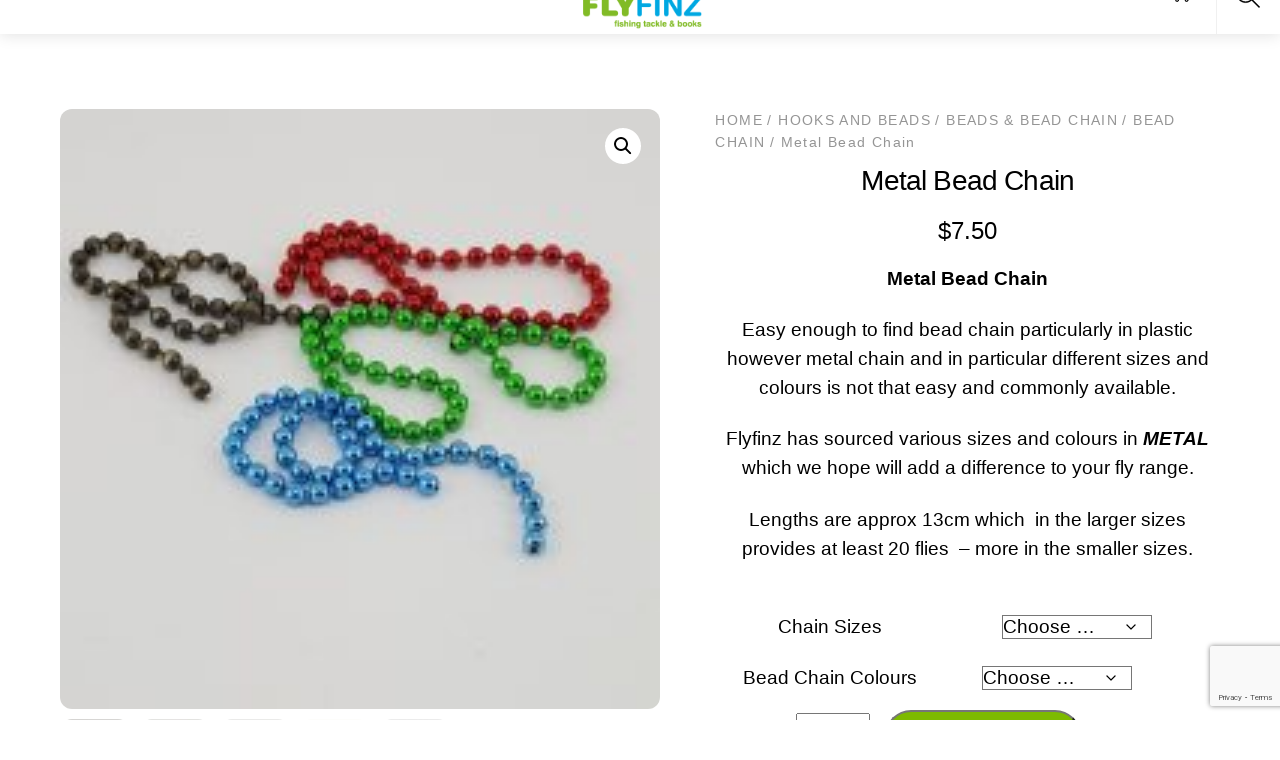

--- FILE ---
content_type: text/html; charset=utf-8
request_url: https://www.google.com/recaptcha/api2/anchor?ar=1&k=6Lf1z2MfAAAAABnbB-TXNfWPbq7sb7Dcej83f6bo&co=aHR0cHM6Ly9mbHlmaW56LmNvbTo0NDM.&hl=en&v=PoyoqOPhxBO7pBk68S4YbpHZ&size=normal&anchor-ms=20000&execute-ms=30000&cb=92ndwwoetmp6
body_size: 49447
content:
<!DOCTYPE HTML><html dir="ltr" lang="en"><head><meta http-equiv="Content-Type" content="text/html; charset=UTF-8">
<meta http-equiv="X-UA-Compatible" content="IE=edge">
<title>reCAPTCHA</title>
<style type="text/css">
/* cyrillic-ext */
@font-face {
  font-family: 'Roboto';
  font-style: normal;
  font-weight: 400;
  font-stretch: 100%;
  src: url(//fonts.gstatic.com/s/roboto/v48/KFO7CnqEu92Fr1ME7kSn66aGLdTylUAMa3GUBHMdazTgWw.woff2) format('woff2');
  unicode-range: U+0460-052F, U+1C80-1C8A, U+20B4, U+2DE0-2DFF, U+A640-A69F, U+FE2E-FE2F;
}
/* cyrillic */
@font-face {
  font-family: 'Roboto';
  font-style: normal;
  font-weight: 400;
  font-stretch: 100%;
  src: url(//fonts.gstatic.com/s/roboto/v48/KFO7CnqEu92Fr1ME7kSn66aGLdTylUAMa3iUBHMdazTgWw.woff2) format('woff2');
  unicode-range: U+0301, U+0400-045F, U+0490-0491, U+04B0-04B1, U+2116;
}
/* greek-ext */
@font-face {
  font-family: 'Roboto';
  font-style: normal;
  font-weight: 400;
  font-stretch: 100%;
  src: url(//fonts.gstatic.com/s/roboto/v48/KFO7CnqEu92Fr1ME7kSn66aGLdTylUAMa3CUBHMdazTgWw.woff2) format('woff2');
  unicode-range: U+1F00-1FFF;
}
/* greek */
@font-face {
  font-family: 'Roboto';
  font-style: normal;
  font-weight: 400;
  font-stretch: 100%;
  src: url(//fonts.gstatic.com/s/roboto/v48/KFO7CnqEu92Fr1ME7kSn66aGLdTylUAMa3-UBHMdazTgWw.woff2) format('woff2');
  unicode-range: U+0370-0377, U+037A-037F, U+0384-038A, U+038C, U+038E-03A1, U+03A3-03FF;
}
/* math */
@font-face {
  font-family: 'Roboto';
  font-style: normal;
  font-weight: 400;
  font-stretch: 100%;
  src: url(//fonts.gstatic.com/s/roboto/v48/KFO7CnqEu92Fr1ME7kSn66aGLdTylUAMawCUBHMdazTgWw.woff2) format('woff2');
  unicode-range: U+0302-0303, U+0305, U+0307-0308, U+0310, U+0312, U+0315, U+031A, U+0326-0327, U+032C, U+032F-0330, U+0332-0333, U+0338, U+033A, U+0346, U+034D, U+0391-03A1, U+03A3-03A9, U+03B1-03C9, U+03D1, U+03D5-03D6, U+03F0-03F1, U+03F4-03F5, U+2016-2017, U+2034-2038, U+203C, U+2040, U+2043, U+2047, U+2050, U+2057, U+205F, U+2070-2071, U+2074-208E, U+2090-209C, U+20D0-20DC, U+20E1, U+20E5-20EF, U+2100-2112, U+2114-2115, U+2117-2121, U+2123-214F, U+2190, U+2192, U+2194-21AE, U+21B0-21E5, U+21F1-21F2, U+21F4-2211, U+2213-2214, U+2216-22FF, U+2308-230B, U+2310, U+2319, U+231C-2321, U+2336-237A, U+237C, U+2395, U+239B-23B7, U+23D0, U+23DC-23E1, U+2474-2475, U+25AF, U+25B3, U+25B7, U+25BD, U+25C1, U+25CA, U+25CC, U+25FB, U+266D-266F, U+27C0-27FF, U+2900-2AFF, U+2B0E-2B11, U+2B30-2B4C, U+2BFE, U+3030, U+FF5B, U+FF5D, U+1D400-1D7FF, U+1EE00-1EEFF;
}
/* symbols */
@font-face {
  font-family: 'Roboto';
  font-style: normal;
  font-weight: 400;
  font-stretch: 100%;
  src: url(//fonts.gstatic.com/s/roboto/v48/KFO7CnqEu92Fr1ME7kSn66aGLdTylUAMaxKUBHMdazTgWw.woff2) format('woff2');
  unicode-range: U+0001-000C, U+000E-001F, U+007F-009F, U+20DD-20E0, U+20E2-20E4, U+2150-218F, U+2190, U+2192, U+2194-2199, U+21AF, U+21E6-21F0, U+21F3, U+2218-2219, U+2299, U+22C4-22C6, U+2300-243F, U+2440-244A, U+2460-24FF, U+25A0-27BF, U+2800-28FF, U+2921-2922, U+2981, U+29BF, U+29EB, U+2B00-2BFF, U+4DC0-4DFF, U+FFF9-FFFB, U+10140-1018E, U+10190-1019C, U+101A0, U+101D0-101FD, U+102E0-102FB, U+10E60-10E7E, U+1D2C0-1D2D3, U+1D2E0-1D37F, U+1F000-1F0FF, U+1F100-1F1AD, U+1F1E6-1F1FF, U+1F30D-1F30F, U+1F315, U+1F31C, U+1F31E, U+1F320-1F32C, U+1F336, U+1F378, U+1F37D, U+1F382, U+1F393-1F39F, U+1F3A7-1F3A8, U+1F3AC-1F3AF, U+1F3C2, U+1F3C4-1F3C6, U+1F3CA-1F3CE, U+1F3D4-1F3E0, U+1F3ED, U+1F3F1-1F3F3, U+1F3F5-1F3F7, U+1F408, U+1F415, U+1F41F, U+1F426, U+1F43F, U+1F441-1F442, U+1F444, U+1F446-1F449, U+1F44C-1F44E, U+1F453, U+1F46A, U+1F47D, U+1F4A3, U+1F4B0, U+1F4B3, U+1F4B9, U+1F4BB, U+1F4BF, U+1F4C8-1F4CB, U+1F4D6, U+1F4DA, U+1F4DF, U+1F4E3-1F4E6, U+1F4EA-1F4ED, U+1F4F7, U+1F4F9-1F4FB, U+1F4FD-1F4FE, U+1F503, U+1F507-1F50B, U+1F50D, U+1F512-1F513, U+1F53E-1F54A, U+1F54F-1F5FA, U+1F610, U+1F650-1F67F, U+1F687, U+1F68D, U+1F691, U+1F694, U+1F698, U+1F6AD, U+1F6B2, U+1F6B9-1F6BA, U+1F6BC, U+1F6C6-1F6CF, U+1F6D3-1F6D7, U+1F6E0-1F6EA, U+1F6F0-1F6F3, U+1F6F7-1F6FC, U+1F700-1F7FF, U+1F800-1F80B, U+1F810-1F847, U+1F850-1F859, U+1F860-1F887, U+1F890-1F8AD, U+1F8B0-1F8BB, U+1F8C0-1F8C1, U+1F900-1F90B, U+1F93B, U+1F946, U+1F984, U+1F996, U+1F9E9, U+1FA00-1FA6F, U+1FA70-1FA7C, U+1FA80-1FA89, U+1FA8F-1FAC6, U+1FACE-1FADC, U+1FADF-1FAE9, U+1FAF0-1FAF8, U+1FB00-1FBFF;
}
/* vietnamese */
@font-face {
  font-family: 'Roboto';
  font-style: normal;
  font-weight: 400;
  font-stretch: 100%;
  src: url(//fonts.gstatic.com/s/roboto/v48/KFO7CnqEu92Fr1ME7kSn66aGLdTylUAMa3OUBHMdazTgWw.woff2) format('woff2');
  unicode-range: U+0102-0103, U+0110-0111, U+0128-0129, U+0168-0169, U+01A0-01A1, U+01AF-01B0, U+0300-0301, U+0303-0304, U+0308-0309, U+0323, U+0329, U+1EA0-1EF9, U+20AB;
}
/* latin-ext */
@font-face {
  font-family: 'Roboto';
  font-style: normal;
  font-weight: 400;
  font-stretch: 100%;
  src: url(//fonts.gstatic.com/s/roboto/v48/KFO7CnqEu92Fr1ME7kSn66aGLdTylUAMa3KUBHMdazTgWw.woff2) format('woff2');
  unicode-range: U+0100-02BA, U+02BD-02C5, U+02C7-02CC, U+02CE-02D7, U+02DD-02FF, U+0304, U+0308, U+0329, U+1D00-1DBF, U+1E00-1E9F, U+1EF2-1EFF, U+2020, U+20A0-20AB, U+20AD-20C0, U+2113, U+2C60-2C7F, U+A720-A7FF;
}
/* latin */
@font-face {
  font-family: 'Roboto';
  font-style: normal;
  font-weight: 400;
  font-stretch: 100%;
  src: url(//fonts.gstatic.com/s/roboto/v48/KFO7CnqEu92Fr1ME7kSn66aGLdTylUAMa3yUBHMdazQ.woff2) format('woff2');
  unicode-range: U+0000-00FF, U+0131, U+0152-0153, U+02BB-02BC, U+02C6, U+02DA, U+02DC, U+0304, U+0308, U+0329, U+2000-206F, U+20AC, U+2122, U+2191, U+2193, U+2212, U+2215, U+FEFF, U+FFFD;
}
/* cyrillic-ext */
@font-face {
  font-family: 'Roboto';
  font-style: normal;
  font-weight: 500;
  font-stretch: 100%;
  src: url(//fonts.gstatic.com/s/roboto/v48/KFO7CnqEu92Fr1ME7kSn66aGLdTylUAMa3GUBHMdazTgWw.woff2) format('woff2');
  unicode-range: U+0460-052F, U+1C80-1C8A, U+20B4, U+2DE0-2DFF, U+A640-A69F, U+FE2E-FE2F;
}
/* cyrillic */
@font-face {
  font-family: 'Roboto';
  font-style: normal;
  font-weight: 500;
  font-stretch: 100%;
  src: url(//fonts.gstatic.com/s/roboto/v48/KFO7CnqEu92Fr1ME7kSn66aGLdTylUAMa3iUBHMdazTgWw.woff2) format('woff2');
  unicode-range: U+0301, U+0400-045F, U+0490-0491, U+04B0-04B1, U+2116;
}
/* greek-ext */
@font-face {
  font-family: 'Roboto';
  font-style: normal;
  font-weight: 500;
  font-stretch: 100%;
  src: url(//fonts.gstatic.com/s/roboto/v48/KFO7CnqEu92Fr1ME7kSn66aGLdTylUAMa3CUBHMdazTgWw.woff2) format('woff2');
  unicode-range: U+1F00-1FFF;
}
/* greek */
@font-face {
  font-family: 'Roboto';
  font-style: normal;
  font-weight: 500;
  font-stretch: 100%;
  src: url(//fonts.gstatic.com/s/roboto/v48/KFO7CnqEu92Fr1ME7kSn66aGLdTylUAMa3-UBHMdazTgWw.woff2) format('woff2');
  unicode-range: U+0370-0377, U+037A-037F, U+0384-038A, U+038C, U+038E-03A1, U+03A3-03FF;
}
/* math */
@font-face {
  font-family: 'Roboto';
  font-style: normal;
  font-weight: 500;
  font-stretch: 100%;
  src: url(//fonts.gstatic.com/s/roboto/v48/KFO7CnqEu92Fr1ME7kSn66aGLdTylUAMawCUBHMdazTgWw.woff2) format('woff2');
  unicode-range: U+0302-0303, U+0305, U+0307-0308, U+0310, U+0312, U+0315, U+031A, U+0326-0327, U+032C, U+032F-0330, U+0332-0333, U+0338, U+033A, U+0346, U+034D, U+0391-03A1, U+03A3-03A9, U+03B1-03C9, U+03D1, U+03D5-03D6, U+03F0-03F1, U+03F4-03F5, U+2016-2017, U+2034-2038, U+203C, U+2040, U+2043, U+2047, U+2050, U+2057, U+205F, U+2070-2071, U+2074-208E, U+2090-209C, U+20D0-20DC, U+20E1, U+20E5-20EF, U+2100-2112, U+2114-2115, U+2117-2121, U+2123-214F, U+2190, U+2192, U+2194-21AE, U+21B0-21E5, U+21F1-21F2, U+21F4-2211, U+2213-2214, U+2216-22FF, U+2308-230B, U+2310, U+2319, U+231C-2321, U+2336-237A, U+237C, U+2395, U+239B-23B7, U+23D0, U+23DC-23E1, U+2474-2475, U+25AF, U+25B3, U+25B7, U+25BD, U+25C1, U+25CA, U+25CC, U+25FB, U+266D-266F, U+27C0-27FF, U+2900-2AFF, U+2B0E-2B11, U+2B30-2B4C, U+2BFE, U+3030, U+FF5B, U+FF5D, U+1D400-1D7FF, U+1EE00-1EEFF;
}
/* symbols */
@font-face {
  font-family: 'Roboto';
  font-style: normal;
  font-weight: 500;
  font-stretch: 100%;
  src: url(//fonts.gstatic.com/s/roboto/v48/KFO7CnqEu92Fr1ME7kSn66aGLdTylUAMaxKUBHMdazTgWw.woff2) format('woff2');
  unicode-range: U+0001-000C, U+000E-001F, U+007F-009F, U+20DD-20E0, U+20E2-20E4, U+2150-218F, U+2190, U+2192, U+2194-2199, U+21AF, U+21E6-21F0, U+21F3, U+2218-2219, U+2299, U+22C4-22C6, U+2300-243F, U+2440-244A, U+2460-24FF, U+25A0-27BF, U+2800-28FF, U+2921-2922, U+2981, U+29BF, U+29EB, U+2B00-2BFF, U+4DC0-4DFF, U+FFF9-FFFB, U+10140-1018E, U+10190-1019C, U+101A0, U+101D0-101FD, U+102E0-102FB, U+10E60-10E7E, U+1D2C0-1D2D3, U+1D2E0-1D37F, U+1F000-1F0FF, U+1F100-1F1AD, U+1F1E6-1F1FF, U+1F30D-1F30F, U+1F315, U+1F31C, U+1F31E, U+1F320-1F32C, U+1F336, U+1F378, U+1F37D, U+1F382, U+1F393-1F39F, U+1F3A7-1F3A8, U+1F3AC-1F3AF, U+1F3C2, U+1F3C4-1F3C6, U+1F3CA-1F3CE, U+1F3D4-1F3E0, U+1F3ED, U+1F3F1-1F3F3, U+1F3F5-1F3F7, U+1F408, U+1F415, U+1F41F, U+1F426, U+1F43F, U+1F441-1F442, U+1F444, U+1F446-1F449, U+1F44C-1F44E, U+1F453, U+1F46A, U+1F47D, U+1F4A3, U+1F4B0, U+1F4B3, U+1F4B9, U+1F4BB, U+1F4BF, U+1F4C8-1F4CB, U+1F4D6, U+1F4DA, U+1F4DF, U+1F4E3-1F4E6, U+1F4EA-1F4ED, U+1F4F7, U+1F4F9-1F4FB, U+1F4FD-1F4FE, U+1F503, U+1F507-1F50B, U+1F50D, U+1F512-1F513, U+1F53E-1F54A, U+1F54F-1F5FA, U+1F610, U+1F650-1F67F, U+1F687, U+1F68D, U+1F691, U+1F694, U+1F698, U+1F6AD, U+1F6B2, U+1F6B9-1F6BA, U+1F6BC, U+1F6C6-1F6CF, U+1F6D3-1F6D7, U+1F6E0-1F6EA, U+1F6F0-1F6F3, U+1F6F7-1F6FC, U+1F700-1F7FF, U+1F800-1F80B, U+1F810-1F847, U+1F850-1F859, U+1F860-1F887, U+1F890-1F8AD, U+1F8B0-1F8BB, U+1F8C0-1F8C1, U+1F900-1F90B, U+1F93B, U+1F946, U+1F984, U+1F996, U+1F9E9, U+1FA00-1FA6F, U+1FA70-1FA7C, U+1FA80-1FA89, U+1FA8F-1FAC6, U+1FACE-1FADC, U+1FADF-1FAE9, U+1FAF0-1FAF8, U+1FB00-1FBFF;
}
/* vietnamese */
@font-face {
  font-family: 'Roboto';
  font-style: normal;
  font-weight: 500;
  font-stretch: 100%;
  src: url(//fonts.gstatic.com/s/roboto/v48/KFO7CnqEu92Fr1ME7kSn66aGLdTylUAMa3OUBHMdazTgWw.woff2) format('woff2');
  unicode-range: U+0102-0103, U+0110-0111, U+0128-0129, U+0168-0169, U+01A0-01A1, U+01AF-01B0, U+0300-0301, U+0303-0304, U+0308-0309, U+0323, U+0329, U+1EA0-1EF9, U+20AB;
}
/* latin-ext */
@font-face {
  font-family: 'Roboto';
  font-style: normal;
  font-weight: 500;
  font-stretch: 100%;
  src: url(//fonts.gstatic.com/s/roboto/v48/KFO7CnqEu92Fr1ME7kSn66aGLdTylUAMa3KUBHMdazTgWw.woff2) format('woff2');
  unicode-range: U+0100-02BA, U+02BD-02C5, U+02C7-02CC, U+02CE-02D7, U+02DD-02FF, U+0304, U+0308, U+0329, U+1D00-1DBF, U+1E00-1E9F, U+1EF2-1EFF, U+2020, U+20A0-20AB, U+20AD-20C0, U+2113, U+2C60-2C7F, U+A720-A7FF;
}
/* latin */
@font-face {
  font-family: 'Roboto';
  font-style: normal;
  font-weight: 500;
  font-stretch: 100%;
  src: url(//fonts.gstatic.com/s/roboto/v48/KFO7CnqEu92Fr1ME7kSn66aGLdTylUAMa3yUBHMdazQ.woff2) format('woff2');
  unicode-range: U+0000-00FF, U+0131, U+0152-0153, U+02BB-02BC, U+02C6, U+02DA, U+02DC, U+0304, U+0308, U+0329, U+2000-206F, U+20AC, U+2122, U+2191, U+2193, U+2212, U+2215, U+FEFF, U+FFFD;
}
/* cyrillic-ext */
@font-face {
  font-family: 'Roboto';
  font-style: normal;
  font-weight: 900;
  font-stretch: 100%;
  src: url(//fonts.gstatic.com/s/roboto/v48/KFO7CnqEu92Fr1ME7kSn66aGLdTylUAMa3GUBHMdazTgWw.woff2) format('woff2');
  unicode-range: U+0460-052F, U+1C80-1C8A, U+20B4, U+2DE0-2DFF, U+A640-A69F, U+FE2E-FE2F;
}
/* cyrillic */
@font-face {
  font-family: 'Roboto';
  font-style: normal;
  font-weight: 900;
  font-stretch: 100%;
  src: url(//fonts.gstatic.com/s/roboto/v48/KFO7CnqEu92Fr1ME7kSn66aGLdTylUAMa3iUBHMdazTgWw.woff2) format('woff2');
  unicode-range: U+0301, U+0400-045F, U+0490-0491, U+04B0-04B1, U+2116;
}
/* greek-ext */
@font-face {
  font-family: 'Roboto';
  font-style: normal;
  font-weight: 900;
  font-stretch: 100%;
  src: url(//fonts.gstatic.com/s/roboto/v48/KFO7CnqEu92Fr1ME7kSn66aGLdTylUAMa3CUBHMdazTgWw.woff2) format('woff2');
  unicode-range: U+1F00-1FFF;
}
/* greek */
@font-face {
  font-family: 'Roboto';
  font-style: normal;
  font-weight: 900;
  font-stretch: 100%;
  src: url(//fonts.gstatic.com/s/roboto/v48/KFO7CnqEu92Fr1ME7kSn66aGLdTylUAMa3-UBHMdazTgWw.woff2) format('woff2');
  unicode-range: U+0370-0377, U+037A-037F, U+0384-038A, U+038C, U+038E-03A1, U+03A3-03FF;
}
/* math */
@font-face {
  font-family: 'Roboto';
  font-style: normal;
  font-weight: 900;
  font-stretch: 100%;
  src: url(//fonts.gstatic.com/s/roboto/v48/KFO7CnqEu92Fr1ME7kSn66aGLdTylUAMawCUBHMdazTgWw.woff2) format('woff2');
  unicode-range: U+0302-0303, U+0305, U+0307-0308, U+0310, U+0312, U+0315, U+031A, U+0326-0327, U+032C, U+032F-0330, U+0332-0333, U+0338, U+033A, U+0346, U+034D, U+0391-03A1, U+03A3-03A9, U+03B1-03C9, U+03D1, U+03D5-03D6, U+03F0-03F1, U+03F4-03F5, U+2016-2017, U+2034-2038, U+203C, U+2040, U+2043, U+2047, U+2050, U+2057, U+205F, U+2070-2071, U+2074-208E, U+2090-209C, U+20D0-20DC, U+20E1, U+20E5-20EF, U+2100-2112, U+2114-2115, U+2117-2121, U+2123-214F, U+2190, U+2192, U+2194-21AE, U+21B0-21E5, U+21F1-21F2, U+21F4-2211, U+2213-2214, U+2216-22FF, U+2308-230B, U+2310, U+2319, U+231C-2321, U+2336-237A, U+237C, U+2395, U+239B-23B7, U+23D0, U+23DC-23E1, U+2474-2475, U+25AF, U+25B3, U+25B7, U+25BD, U+25C1, U+25CA, U+25CC, U+25FB, U+266D-266F, U+27C0-27FF, U+2900-2AFF, U+2B0E-2B11, U+2B30-2B4C, U+2BFE, U+3030, U+FF5B, U+FF5D, U+1D400-1D7FF, U+1EE00-1EEFF;
}
/* symbols */
@font-face {
  font-family: 'Roboto';
  font-style: normal;
  font-weight: 900;
  font-stretch: 100%;
  src: url(//fonts.gstatic.com/s/roboto/v48/KFO7CnqEu92Fr1ME7kSn66aGLdTylUAMaxKUBHMdazTgWw.woff2) format('woff2');
  unicode-range: U+0001-000C, U+000E-001F, U+007F-009F, U+20DD-20E0, U+20E2-20E4, U+2150-218F, U+2190, U+2192, U+2194-2199, U+21AF, U+21E6-21F0, U+21F3, U+2218-2219, U+2299, U+22C4-22C6, U+2300-243F, U+2440-244A, U+2460-24FF, U+25A0-27BF, U+2800-28FF, U+2921-2922, U+2981, U+29BF, U+29EB, U+2B00-2BFF, U+4DC0-4DFF, U+FFF9-FFFB, U+10140-1018E, U+10190-1019C, U+101A0, U+101D0-101FD, U+102E0-102FB, U+10E60-10E7E, U+1D2C0-1D2D3, U+1D2E0-1D37F, U+1F000-1F0FF, U+1F100-1F1AD, U+1F1E6-1F1FF, U+1F30D-1F30F, U+1F315, U+1F31C, U+1F31E, U+1F320-1F32C, U+1F336, U+1F378, U+1F37D, U+1F382, U+1F393-1F39F, U+1F3A7-1F3A8, U+1F3AC-1F3AF, U+1F3C2, U+1F3C4-1F3C6, U+1F3CA-1F3CE, U+1F3D4-1F3E0, U+1F3ED, U+1F3F1-1F3F3, U+1F3F5-1F3F7, U+1F408, U+1F415, U+1F41F, U+1F426, U+1F43F, U+1F441-1F442, U+1F444, U+1F446-1F449, U+1F44C-1F44E, U+1F453, U+1F46A, U+1F47D, U+1F4A3, U+1F4B0, U+1F4B3, U+1F4B9, U+1F4BB, U+1F4BF, U+1F4C8-1F4CB, U+1F4D6, U+1F4DA, U+1F4DF, U+1F4E3-1F4E6, U+1F4EA-1F4ED, U+1F4F7, U+1F4F9-1F4FB, U+1F4FD-1F4FE, U+1F503, U+1F507-1F50B, U+1F50D, U+1F512-1F513, U+1F53E-1F54A, U+1F54F-1F5FA, U+1F610, U+1F650-1F67F, U+1F687, U+1F68D, U+1F691, U+1F694, U+1F698, U+1F6AD, U+1F6B2, U+1F6B9-1F6BA, U+1F6BC, U+1F6C6-1F6CF, U+1F6D3-1F6D7, U+1F6E0-1F6EA, U+1F6F0-1F6F3, U+1F6F7-1F6FC, U+1F700-1F7FF, U+1F800-1F80B, U+1F810-1F847, U+1F850-1F859, U+1F860-1F887, U+1F890-1F8AD, U+1F8B0-1F8BB, U+1F8C0-1F8C1, U+1F900-1F90B, U+1F93B, U+1F946, U+1F984, U+1F996, U+1F9E9, U+1FA00-1FA6F, U+1FA70-1FA7C, U+1FA80-1FA89, U+1FA8F-1FAC6, U+1FACE-1FADC, U+1FADF-1FAE9, U+1FAF0-1FAF8, U+1FB00-1FBFF;
}
/* vietnamese */
@font-face {
  font-family: 'Roboto';
  font-style: normal;
  font-weight: 900;
  font-stretch: 100%;
  src: url(//fonts.gstatic.com/s/roboto/v48/KFO7CnqEu92Fr1ME7kSn66aGLdTylUAMa3OUBHMdazTgWw.woff2) format('woff2');
  unicode-range: U+0102-0103, U+0110-0111, U+0128-0129, U+0168-0169, U+01A0-01A1, U+01AF-01B0, U+0300-0301, U+0303-0304, U+0308-0309, U+0323, U+0329, U+1EA0-1EF9, U+20AB;
}
/* latin-ext */
@font-face {
  font-family: 'Roboto';
  font-style: normal;
  font-weight: 900;
  font-stretch: 100%;
  src: url(//fonts.gstatic.com/s/roboto/v48/KFO7CnqEu92Fr1ME7kSn66aGLdTylUAMa3KUBHMdazTgWw.woff2) format('woff2');
  unicode-range: U+0100-02BA, U+02BD-02C5, U+02C7-02CC, U+02CE-02D7, U+02DD-02FF, U+0304, U+0308, U+0329, U+1D00-1DBF, U+1E00-1E9F, U+1EF2-1EFF, U+2020, U+20A0-20AB, U+20AD-20C0, U+2113, U+2C60-2C7F, U+A720-A7FF;
}
/* latin */
@font-face {
  font-family: 'Roboto';
  font-style: normal;
  font-weight: 900;
  font-stretch: 100%;
  src: url(//fonts.gstatic.com/s/roboto/v48/KFO7CnqEu92Fr1ME7kSn66aGLdTylUAMa3yUBHMdazQ.woff2) format('woff2');
  unicode-range: U+0000-00FF, U+0131, U+0152-0153, U+02BB-02BC, U+02C6, U+02DA, U+02DC, U+0304, U+0308, U+0329, U+2000-206F, U+20AC, U+2122, U+2191, U+2193, U+2212, U+2215, U+FEFF, U+FFFD;
}

</style>
<link rel="stylesheet" type="text/css" href="https://www.gstatic.com/recaptcha/releases/PoyoqOPhxBO7pBk68S4YbpHZ/styles__ltr.css">
<script nonce="4pS97zULJuHl7mXbmkdGmg" type="text/javascript">window['__recaptcha_api'] = 'https://www.google.com/recaptcha/api2/';</script>
<script type="text/javascript" src="https://www.gstatic.com/recaptcha/releases/PoyoqOPhxBO7pBk68S4YbpHZ/recaptcha__en.js" nonce="4pS97zULJuHl7mXbmkdGmg">
      
    </script></head>
<body><div id="rc-anchor-alert" class="rc-anchor-alert"></div>
<input type="hidden" id="recaptcha-token" value="[base64]">
<script type="text/javascript" nonce="4pS97zULJuHl7mXbmkdGmg">
      recaptcha.anchor.Main.init("[\x22ainput\x22,[\x22bgdata\x22,\x22\x22,\[base64]/[base64]/MjU1Ong/[base64]/[base64]/[base64]/[base64]/[base64]/[base64]/[base64]/[base64]/[base64]/[base64]/[base64]/[base64]/[base64]/[base64]/[base64]\\u003d\x22,\[base64]\\u003d\x22,\x22w5DDgCoFRkAtwo/DvsO6A8OKKnNADMO5wqzDgsKEw5t4w4zDp8KaEzPDkGB4YyMDasOQw6ZPwqjDvlTDisKiF8ORT8O5WFhywpZZeQJSQHFdwo01w7LDtcKgO8KKwq/DpF/ChsOkKsOOw5tow7Udw4ASYlx+QRXDoDlkVsK0wr93aCzDhMOJfF9Iw5dVUcOGMsOAdyMYw4chIsO/w7LChsKSfzvCk8OPOUgjw4ESZz1QesKKwrLCtnt9LMOcw73CssKFwqvDnCHClcOrw6/DisONc8ORwovDrsOJPMKQwqvDocONw54CScOkwqIJw4rCtghYwr4lw5UMwoAYVhXCvR5Vw68eVsOBdsOPccKxw7ZqNcKSQMKlw73CncOZS8K4w7vCqR44WjnCpn3DrwbCgMKWwo9KwrcKwp8/HcKHwpZSw5Z+KVLChcOZwofCu8OuwrvDhcObwqXDuHrCn8Klw4FCw7I6w7vDhlLCozvCjjgAZ8O4w5Rnw6HDrgjDrWbCnyMlE1LDjkrDi0AXw500S17CuMOQw5vDrMOxwp1XHMOuEMOQP8OTfsKtwpU2w6AZEcObw6Evwp/Dvk04PsONZcOmB8KlKB3CsMK8DjXCq8KnwojClUTCqkIuQ8Ogwp7CsTwSTzhvwqjChsOowp4ow7Ycwq3CkAAcw4/Dg8ONwoISFHrDosKwLUJJDXDDgMKPw5Ucw45dCcKEa3bCnEI1d8K7w7LDrVllMHkKw7bCmiNCwpUiwrXCtXbDlH5lJ8KOdkjCnMKlwr0bfi/DhynCsT5Cwq/[base64]/[base64]/DqGZCb8OkwppMHBDDk2Rnw7HDvMOVwpk7wrBUwqDDn8OEwr5EM2HCqBJCwqp0w5DCjsOvaMK5w5/DiMKoBx9bw5woEMKgHhrDgWppf2jCtcK7WnvDm8Khw7LDqyFAwrLChMORwqYWw6vCoMOJw5fCvcKTKsK6cFpYRMOgwp4VS3/CrsO9wpnCgFfDuMOaw73CgMKXRn9Cex7CnBDChsKNJBnCkRXDoTPDm8Oww5xdwoBYw4nCusKMwrPCqMKYVjnDnsKfw5V0LCA5wqkOAMO1D8KbKMK+woR7wrDDmsOLw71zbMO7wo/[base64]/w73CksK7w54QHsOzwovCvcKEPsOOwpoSw5rDq8KVwobCs8KHNjEQwrpObF/DiGbCnE7ChwXDsm/Dm8O6bVUJw7zCiFnDsGcGRCfCqsOgO8ONwoLClsKHL8Oywq7DisOZw65hSlU2ZkIYWgEXw5nCg8OsworCtnUabDgvw5/CswxSf8OYDHxsTsORJlAhWH7CrcOxwocnH13DhFHDs1PClsOLVcOGw4MORsOuwrXDmnHChEbCiD/DpMOPF38Cw4A6woTCtAfCiAUnwoZXNjB+Y8K+d8K3w57CocO1IAfDnMKFJsOGwpEpVsKvw5Ruw7rDjzddXsKBVldZVcOcwrt5w7XCphzCk3Y1dyfDicKTw4xZw5/CpmDDlsKiwqoWwr1zACzCvwdXwofCssKcNcKtw6Qxw49SecOKT3Arw4zChjvDp8OVw641U04JdkfCtlrCsTc3wp3DuBrDm8OwfgTCtMOLTjnCl8OEBUtsw4bDucOKwqvCv8O0PGA4S8KCw6RLNUsjwo8iOcKdfsK/w6FyfcKsNCx5W8OgMsKpw73CvcO7w6kvasKMAD/Ck8OxGxrDscKnwofCnzzCu8O5L1N6B8Otw7rDr0QQw4HCtMOhV8Opw75xF8K0U0rCoMKpwpvChAbClgYfwpMTbXNwwpbCuSFmw4Bsw5PCj8Klw6XDk8OHEAwWw5d2wqJ8BcKkQGHClg7Chilrw53CmsKqLsKGbFBLwoV2wo/CiT0sQh4qNix+wrrCj8KiNsO8wpbCv8K6KD0fJRlXNlbDnzXDrsOoW1XCpsOFOMKmb8Onw685w5Y/wqTCm2pPCMOswqkEdsOQw7LCjMO6KMODZw/ClsKaISDCiMOCMcOww7DDoG3CvMOtw67DpGrCkyrCpX3DlBsCwpwxw7AjYcOxwpwzcDNTwojDoBfDgMOpSMKhGFvDgcKvw5vCqU87wosRe8Otw4M/[base64]/wrLCjsKDwpnCiU3DqSsxbMOhA8KEJsOTU8KGDMKLw4AzwoR8wr3Dp8OAQB1neMKIw7TCsEnDpUF5GcKaNAQpLmDDqmcYPUTDogfDo8Oow7XDkER+wqXCr1orbA57csOcwqAuwp98w6ABPjLCgQUywrVkOmbCrizClQTDlMOkwofCvwo/KcOcwqLDssO7Elgcc11wwq0/[base64]/w4Rdc8KpworCgMK5w5HCumnCjyB1X09VX8KWBMKUWMOiT8Knwq5kw7F3w7kbc8Odw5RsBMOYJilRAMO3wowLwqvCkCNrDjkTwp4wwr/DsREJwpTDkcOiFSVHK8OvBFXDtTrCl8KhbsOJBkzDkU/CisKhX8Kvw71GwoXCo8KAcEDCrcOAV25zwrhXTiPDgEzDsSDDpXXCvEJAw6l7w7FXw4Ngw6Ipw5nDqsOsfsKTV8KNwp7CvsOmwpB6b8OLEF/CrsKBw5TClcKWwosOHl7CgUfCr8OYNScjw7jDjcKNNz/DjFTDtRJnw4/CuMKoXQYTfUEww5k8w6fCqWYDw7pHK8Ofwoo5w6Esw4jCtRVgw41IwpbDrERlHMKLJ8O+AUDDpGVFdsOZwr51wrDDgChMwp58w6UGWMKfwpJowqPDgMOYwqgeGBfCoAzCusKsb3TCnsKmQG7CvsKZwqQvVEIAYCZhw7cYZcKxEkV/Cng7P8OKN8KbwrACch3Dqzc6wpQ7w49Zw4vDlTLCtMOoAGEYJsKMFn15JVLCuHNSMsKOw4UffMKuT1XCkxcHNhPDgcORw4jDg8K0w6rDgG7DmsKyKFrDn8O/w7rDscOQw7FJAX84w6RcB8Kxwpttw48aLsKDahrCscKiw7bDosKVwonDjCdXw6wBbsOIw53DowPDq8OOD8OSw6tcw6UDw51ewqpxVkzDtGYcw4AnTcOUwp14Y8KRP8KYPGgYw5bCslDDgHbCmXrCimrCo1DCgUciC3vCm1nCshJnbMOzw5kVwpBTw5s0wo8TwoI/TMOyd2HDrE4iEcKDw711TVVaw7F7NsKowolYw6LChcOIwp1qNcONwq84HcKiwpvDjsKJwrXDtR5aw4PCjRQeWMKlMsKiGsK/w4daw698w5dsF1HCqcOTUGrDksO5c0pIw5zCkToYYwLCvsO+w5wawpwRGSpbVcOGw6vCik/[base64]/w53Cs8OFw556W8OXZEdQccObSHRrahtjw6fDgAlBwqhtwqtIw6LDhSsNwrnCojJywrh8woc7eg/Dj8KJwpdww6IUER5Bw7BLw57CrsKfIyhmDHbDj1bCg8OQwoXClCFTw51HwoTDpB/[base64]/w7wEw5PCinsxw6/[base64]/Ct2nCnHPCtsKqScKJKsOXwqsEwrxww7XCtcO4a1VAfWDCkMKsw4QBw7HChj1uw7l3KsOFwo7Dg8KUQ8KLwqjDl8KJw7U+w65qNGlpwqIxAy3DlGLDu8OyS0jCkkLCtkF9GsO3wrDDkks9wqvCmMKSD19rw7nDhMOMW8KAKCPDvwbCnAwiw5FWSh/CqsOHw6YRdHPDqzzDvMKzEErDnMOjAxwgUsKXDkM7wpLChcOdHG4QwoksEx4ewroSPx/CgcKowqcpZsONw6LCtMKHKybCq8K/w53DrA/Cr8OKw5kVw7koD0jCqMK0J8O6fTXCisKRDVLCj8O9wp9/Vxkrw7J4FVBsdcOlwqVPwqXCsMOFw5l+eBXCuk4nwqN9w5Iqw68Jw6Mqw4/ChMOUw5sOZcKqLjnDnMKbwotCwqvCnXrDrsOYw5kdYGBmw6DChsKtw51KVwB+w5zDkiTClMObKcKMw47Cs3VtwqVYw60Twp3CusOjw4NwaQzDhBPDrxjCncK3X8Kbwokyw53DosOZCgfCsG/[base64]/ClFYkw4HCmkx+EMODw4EqwqrCpwzCnsKIUcKKw6/DrsOXJsKzwqprGXjDpcKFFSt1MVdpO0hwPnDCj8OBfVM/w7tNwpEqPQVLwprDp8OLa0t2cMKnHV9PXQsTOcOMTsONFMKmQMKjwqcrwpFQwrkxw7o4wrZqWgs/OX54wp46dhzDrMOOw5Q/[base64]/DhlLDs8KUw4rCmn8HQFLDvkQfI3fCtsO+w6Y9UsKyWWVLwq9zaGpRw4XDjcOhw4DCvRoswqBTWBs+wqB2woXCrGZRwqNrHsKnwp/CmMOXw6Ufw5laKcOjwobDhcK6f8ORwpzDu2PDplTCmcOYwr/DohNjEw4fwofDrirCssKTFS7DtwR8w7vDsTbCnyEJw4FIwr/Dm8OYwrZdwpXCiC3DlsOnw6ceTRJ1wpk9LsK3w5DCg3zDjGnDigPClsOOwqh6wq/[base64]/wp7DulMDN8KTccOMAMK0w6PDskkAZMKwEMKEfF7Ck3/Dt3HDpX1va0zCmRk0w5nDsXLCslYbTMOMw4rDrcOuwqDCuTpOKsOgPg4qw5VCw4bDtQzChcKvw5pqw5DDicOzY8OkF8K5FMKxSMOtwq8zecOYHGo+fcK6w7rCocOkwp7DuMK1w7XCv8O1GWllEk/[base64]/DrsK9esKPShUbXcOHUsK9wq7Do8Kfw6LDjcKzXkfCrsOmecOlw4LDsMOhU0fDmFoCwpLDiMKDXwbDgsOPwoTDvi7CksOaT8KrdsOUMMKyw7nCrcOcLMOxwoxaw7BIIsOvw6RFwqQVY057wrl9wpfDsMO9wp9Owq/CtMOkwo5Zw4HDh3vClsOzwo7Di0gbeMKCw5rDsVpKw6gidMO7w5sNBMO/KzEqw6xDNcKqIDwnwqc1w4xrw7BGZRQCTzLDlsOCAifCihUcw7jDi8KTwrPDpkDDqW/ChMK3w5gvwp7DqUNRL8O6w5sLw57CsjLDngXDhsO2w6LCvhTCi8OEwo7Dom/DkcOawp7CiMKUwpHDnnENdsOcw6oUw5vCicKfB3fCvcKWCkPDsBjDriMtwrTDjg3DsnHDt8KxEEHCq8ODw5VqPMK4EQItEQHDrE8awolxKynDi2TDnMOIwrl0w4Bmw5V5GMOrwrV/OcKewr47RycYw7jDssOoKsOQSRQ5wpNcXMKWwrJdPhw/w4DDnsO0woUBEFfCmsOCIMOcwpvCvsK5w7rDlznChcK4HRTDglDChl3DgD1odcKwwrbCvBbCmVgEZy7DqRwpw6XDisO/AFoxw6pXwrFvw6XDusOXwqpawqdowqHCksO6GsOzWcKLPMKzwqXDvsK2wro7QMOjXGBQw7rCq8KcW0B/BV92TVMlw5jCsFVqPC4FQkDDmjXCli/CpHQ3worDhjECw6rCvjrCkcOqw78YMyEfBMKOC2zDlcKLwoofSg/CqnYJw57DpMOzRMOUYCjChAcow7pFwq0eE8K4PMOlw6XCi8O4wqZyAgBnfkHCkUTDoCfDi8O/[base64]/DkcOVPcKcB8O6ZTzDv8OFwonCkMOFYllAw4DCrCIsGgfCoFfDpSw3w6jDuAnCgyMGSlXCu29fwpjDv8O8w5PDty8ow4/DkMO2w5rCkg02OcKLwoNjwp5yHcOqDSbCicOeEcK9BlzCscKXwroDwpMYDcK8wqjCrTI1w4/DicOhLTjCtTgZw49Qw43DhcOZw7wqwojDjQMkwptnwpsxRC/[base64]/[base64]/Dl3rDm2VQZMOeUcOWwpRTw5rDrCLDgcONY8Olw70ETxc0w4E2wrcGa8Kgw5tqFiocw4DCtFg5cMOETWnChwF0wq8hTSjDnMOZcMO1w6bDmUYRw5XCjcK8WQjDn3B3w7s6MsODRsOXGzA2HsKewoDCoMOKGAw9UjU/wonCijDCu1nDjsOrayk8OMKNH8OUwo5uBMORw4fCsALDrQnCrBDCiVlewodsR0Evwr7CkMKAN0HDrcK3w4DCh0JLwpM4w6XDjCDCs8KuNMKlworDt8KEw5/[base64]/CokBfw43Ch2fCs8OEwrPDnRLDvsKrJcKmw7vCpA3CksOVwpPCi1HCvyBHwqY+woESMVXCpMKhw5XDu8O3WMO5EDPCscKIZiE/w6cOWhDDqAHChFwcEsO+Nn/DrVnDocOQwpDCmMK7aGk+wpLDlMKswp0cw6M9w6jDoTXCpMO/w5JNw5tzw7ZlwplqYMKIFk7Do8Kiwq/DusKbOcKCw77DuGgCbcOFK3zCvFoiHcOae8OJwqUHey1jw5QVwrrCsMK5WCDDqsKCLsOZAsOIw7jDmSx3BsKywrpqTFLCpCbCuQbDvcKCwqBtBWXCmMKZwrHDvi9cfcOaw7zDn8K/QkvDpcOqwqt/NGN/[base64]/DvcOAw4JxYRVyHwbDoMOrHcKEPsK2RcO/woc4woXDosKzDsO+woYbN8ObEC3DjiFow7/CkcKAw7xQw4HCscK8w6QYP8KxPMKbDMK6ccOmMS/DniBUw79AwqzClCBiwr/CoMKmwqfDrhIPV8Ojw7QXSgMHw79kw4V0AMKfdcKqw6zDrwsVasKYLUbCswNRw4tXR1HCmcKfw49twovCucKIGXMRwq9QWUV7wpdyYcODwr9HdsOVwq3ChW1owrPDgsOQw5sdJCZNOcO/VxV5wr13NcKsw7nDo8KGwp4QwoDCmmZEwp8NwpBtVUkALsKpVXLDuxzDgcOSw6UqwoJIw59VIWx0HsOgfS7CqMK/N8OLDGtoaSTDuEBewozDr1xsB8KJw75TwrBWw4U9wo1ZWhxhDcOYb8Omw4NnwpV9w6/DicKMEcKXwrodAT41YsKQwohGDg0YaygTwpDDocOxP8K8McO5I2/CugzCpcKdMMKsNx5mw4/DmsKtGMOYwoluKMKZGzPChsOiw47DlnzCozcGw7rDksORw5kcTWtyPcKsKzvCuD/CvAYXwqnDh8K0w6bDnxXCpCZxLgtpXcKPwrcoR8Oqw4tkwrYLH8K6wpfDrsORw5omw4/[base64]/DrMKfw5YBwqbDihkrw6DDiMKlw6ZqwrkoE8KvIcOAw4PDmGBBHnJXwqjCh8Kww4PCs0vCpnrDuC/CrWDChRHDolQGwqdSVhTCg8K9w6jDmsKNwqBkEBPCksOAw5DDul5CKsKVw6bCkj9ew6BPB0g3wr0qPEvDuVcxw5ImME5bwq3CkEI/wpRGF8KtX0rDvlXCs8O4w5PDs8OQXsKdwptjwr/CkMKzwpV/L8O+wpzCmsKNPcKeYB/[base64]/[base64]/DviENcMOVw7XDiMODw7ZOccOgGMKfwpvDtsOnLHFlwprDjlzDnsOMMsOIwpDCqgzClx9FYcKnNRtUG8OmwqdKw7Y4wqPCtcOOGnl3w47CpAPDusO5XiBmw53CkiTCkcOHw6fDn3TCvzQFVkHDqCIWNsKRwr7DkCDDj8O/QxXCkjYQFUZZC8K7QG3Dp8OLwphrw5s9w4QLWcKUwqfDosKzwq/[base64]/[base64]/DkWbDlzMXw4HDssKMc0vCtwsWR2HCgHQBw655GsO3DmHCrgDDv8KSTHc0FlzCsQYIw7UAekRxwqpbwrEafknDpMObwqjCtXcEQcOYOcK3asOFU2Y+CsKjPsKiwpUOw7nCpRZkNxvDjBU0AsOTJmFdfBMANW8HIzrCmEvDrkjDqQYbwpYZw7NTa8KmCHwfAcKdw4/CkcO0w7/CslZ2w5lfZMKKesKGbFfChHBxw7BRC0LDtwbDmcOaw6/CnFpbZBDDpChkUMOdw61ZHB9MVHxoZkJLdFXChnLClMKCFzHDgCDDqjbClFnDnz/DgTjCoQ/CmcOINsKYP2rDm8OFZWETBF5+TDjCl0UKSRF/OcKfw7HDj8OoecOoRMOtM8KVUysRY1N/w4vDncOAPltCw7zDkV7CrMOCw7XDsFzCkFsfw7Rtw6s8JMKJwpvChG0lwpXCg0bCmMKAdcOMw4ofS8KSWAg+E8O/wr8/wr3DjwnChcOtwobDl8OEw7c/[base64]/Cg00+FcOuEcOMwpfDmT7DlcKeRxnDuxTDnx4gWcOcwpzCklnCljbChVfDk3/DpGDCtgN/AjjCmcKCAMO1w5zCn8OgUSgkwqjDmsKawrUwUTUuM8KGwpVrKcO+w653w7DCtMO4BHsEw6TClSQCw4XDil5Jwr4/wqpES1nDr8OOw6XCt8K3DjfCrFTCl8KrF8OKwoFNXWfDomvDg21cKcORwrApb8KPFlDDgUPDsBlJw4hnByjDoMKBwpk1wqPDumPDlVZ/[base64]/wq/ChsKsworDrsOwT8OFwoIeU8K7w5I/wrnCgwdOwps2wqjDiyLCsyYvBMKXIsOheRxHwrQsZ8KALMOHdjl1Cy7DsAPDj0LCpB/Dp8OAeMOWwpHDhxJRwpYFbMKUCRXCi8OPw4JQSX5Dw58Tw6BsdsOIwqY2NE/DuhckwqhtwrAcenouwqPDqcKdRW3CmwvCosKWJsKbBsKQLQh9acKcw43CpcKJw49lS8KCw5V1ESs/fTrCkcKlw7d5wrMTCcKywq4xE18eBiHDowtTwo/Ch8K5w7/[base64]/[base64]/[base64]/DoCtRw7LDhMKIJcOowpbDv8KUEcO+w5RKV8OJTMKZOsK5Nk8iwotJwrt5w45wwqLDgnZiwrdUU07DnVF5wq7Do8OWUywMYTtVSiHDhMOSwpjDkBN0w4cQEChzMDpWwrc/SXITOmUpU0vCrBJMw7PCrQzCosKsw5LDuHxgAHMTwqbDvVHCrsOfw6lFw5pjw7XDgsKLwoQCRQzCgMKKwockwp5MwoHCs8KYw4LDoERhThR6w5paE08fWxTDpMK+wqxpS2gXbmwiw7LDjWXCtHrCg2/DuzrCtsOvHWklw4HDjDt2w4fCksO+LD3Dv8OjVcKfw5FLH8KowrdTchDCs3bDi2bCl19Jwpgiw7F6ccOyw5QZwrQCNAtjwrbCoBnDpwYUwrk5JxLCl8OLMTQDwp93XcKKTcO4wprDvMKSYUhbwpoaw7w1MMOCw6oRIsK/woF7a8KSwp9la8OXwqQHVcKtA8OZW8O6ScOtS8OdGQHDosKpw4dlwpPDvDPCpkjCtMKAwqMxVVk1LXPCkcOgwpvDlkbCpsKYYMK4MSoDWsKowrZyPMOdwr0oTMOvwptrWcO5HMOxwowhIMKPIcOAwqXChX5ew70qc1/Dm2PClcKnwrHDrGQnKi3Ds8OOwpEhw63CusOtw7PDuV/ClBMvOHc6RcOmwoVzQMOjwofClMKKSsKQHcKAwoY/wofDqXLCrcK1MlcBHBbDnsKGJcOkwpbDl8KialXCtznCu2JMw7PDjMOcw4cKwprCvUHCqGfCgVIaFVQqUMKITMOHFcOLw5E6w7JaKCTCqTULw6xoAkDDrsO8wqpFbMKzwqsabVh4wo9Vw51qcsOteSXDrkQaScOjAiYWbMKswpYTw4jDjMOAdinDmx7Dui/Cv8OkHTPChMOswrrDh3/Ch8OlwrPDsRBew43ChsO9GgZjwroSw5wBHBrDgHN9B8O3woB6wp/DnR1Ewqd7Q8KSE8KRwqjDksKEwrbDoigSwqRbw7jCrMOwwpzCrj3Ds8K7S8KgwoTDvAR0CXUnOA/CgcKLwr1Lw48Hwo03KMKTKcKFwovDoynCigYSw6l0MWXDgMKCw7UffkwvfsK4woUUJMOBFRBww5wqwo15DTjCucOJw5/Cm8OPGydyw5zDocKBwrrDoSHDjkjDhW7Dr8OBw5UHw5I6w5/CokvChANewqgPRQbDrsKZBQTDsMKLOjDCscOqdMODXw7CocOzw6bCi0hkD8Khw5fDvCMnw6Zzwp7Dojchw5oSQAxmU8OYw45Ww6RhwqouJ18Mw4Mwwr8fb24tcMOPwrHDnz1bw4cZCksSWl3DmsKBw5VJTcObIcOML8O/[base64]/Dt2/CuMO/EsODbwnDlcOHwr7Du8Kkw68lwpPCp8ONwrnCjVJvwoB2KijDgsKZw5HDrcKzdA81DyAawq8kYcKRw5BmCsO7wo/DhcKswpTDh8Krw4ppw7DDjsO/w75PwrZQwpPDkwEoUsKHTWxywqrDjsKVwrR/w6pAw7zDvxwrQ8KFPMONNQYGNnMwCksmGSnCpx3DoSDDusKIwqUNw4bDkcOzcHUdfwtywpZ/CMO4wq7DksOWwpNbWcKiw5gAecOuwoYseMOTEW7CmMKBIz7CksOXOEA4OcKaw712XlZtf2zCtMOCeGIyMjLCv0ccw53CiysIwojCiTDDknpjw4XClsOzSDDCscORRcKpw4VzYcOnwpl4w7lAwpvCn8OewosmRjfDnMOYKkwbwo/CuDRkIMKRPQXDmBM6YUzDvMK+ZUbDtsOkw6RLwonCgsK6McOFViDDkMOoAH19HH8nd8OyEEUYw7pODcO3w4TCqV0/[base64]/[base64]/[base64]/w7vDi8KRwrrCoTU8w5/CtcKTC8KxeMOsdAXCpU8yQ3nCnU3CkljDkQMsw61tN8OmwocHHMOObMKGOcO/wqJMKR/DuMOew6xVJcOTwqR4wonClDpYw7XDhy1sUXxbDy3DnsK1w4EgwoXDjsOrwqFmw4fDhxcdw7sdEcK6ZcOMNsKEwoDDicObERbCgBoPwqINwowuwrQmw5R1FcOJwozCoBYsSMOVJljDtMKCDFbDsWNMI0jDlgPCi0XDl8K4w5g/[base64]/w41uwqoJw6fCkMOIwqfCvzLDksOfwp0nw4vDin3DvldpEzMmFhjCrsKBwo4oBcOlw4J1wpEQw4YnfMK/w4nCtsK0bRVxCcKTwrZ1wo3DkD9kaMK2QkfCmcKkBcKGLsOIw7Ruw49CAsKBPsK5C8Omw4/DlMKPw5rCg8OvBDDCjMOuwr4dw4XDi3VkwrB3wpPDgUIcwrXCjWB6wqXDt8K0alcgXMOywrVQKAvDj1TDncKDwpoywpfCo1HDr8KQw5kCQAcIwrsWw6fCgMKsV8KnwpHDicK/w7E0wobDk8Oxwp8vBMKZwpIKw4vCryMHAAYYw4nDjXgkw7jCnsK4NsOPwp9HBMKIaMOLwro0wpHDhcOIwq3DjR/DqwTDmxfDm0vCtcOkUVTDk8Oqw4FjR23DhxfCqXbDkS3Drz5YwqzDvMKyeVYiwoB9w57Dj8O9w4ggAcKPDMKcw648wqlAdMKCwrnCuMKpw5ZvQsOVeEnDpzHDisOFa17Cqm9eL8OPw5wyw5zCpMOUITHCgQsdFsKwcMK0LQ0cw64NH8KPMcO0S8KKwpF/wpssX8OXw5EUIil3wolGQcKXwoAMw4pGw6HCt2QzHsOWwqEvw4w3w4/[base64]/DuWLClht7NMKzdm7CjibCusORdMOywoLCgFQ2GsOOZcK+w702w4TDimrDikYgwrLCqsOZWMOPIMKyw51Cwp1iTMO0IXIIw5cxIx7DpsKQwqILNcOsw43CgFhMccOywq/DgcKYw4rDmFk0bsK9McOcwqUcN2EVw70hw6fDjMK4wrJFCQHChxnCksKrw450wpRhwqbCqzlNBMOwPyhtw5zDlgXDiMOZw5ZhwrfCjcOtJEx/ZcOdwoLDo8KXY8Oaw745w6sqw5kdLMOow7PDnsOSw4rCm8Omwp4vEMOpImjChA95wr87wrtVBMKYCH9QNDHCn8KYYQFTG0F+wpcNwpjDuATCnGtCwo0+KsOXR8OrwphsQsOdEkQ0woXChcK0T8O1wqfDhmxUBcKqw4HChcOxVS/DicOrGsO0w7rDkcK6CMOVTcOCwqjDul8mwp04wpnDrjhHesObay5sw77Cni/CpMOUVcOqHsOpw5XCjsO9csKFwp3CnsOBwq9FV10rwrzDicK9w4QQPcOQf8Khw4pRYsKLw6Jkw5rClsKzZMOPwqvCs8KfNm3CmQfDv8KIw47Ci8KHUwlgBMOed8O1wogbw5djIWtnVzgrw6/CkBHCsMO6d0vDhAjCqkEyF2LDugVGWMKEYcOzJk/CjwrDlsKWwq1Uwq0tO0fCsMO3w5lACWbCi1HDri8mZ8OCw4vDpkkdw4fCu8KTZ1I5wpjCgsOFRnvCmkAzwp5mRcKEfcKnw6/[base64]/woVPOsOHNSgnw7XCpsOwb8Odw7nCmUbDvWQpQh46cFbDjMKswojCvGIoYcOhPcOPw6TDq8KAPcOGwqsQGsOgw6oLwrlLw6rDv8KrV8Oiw4vDo8KrW8Ogw6/Do8Oew6HDmHXCqjdUw7ttO8Khw4PDg8OSWMKuwprCuMOGAkENw6HDosKOEMKhYcOXw68FasK6AcOPwo0dQMKABm19woDCksKYVy1KUMK0woLDhgUPTDPChMONBsONWVIxWmbDrMKfBiBla0MuVsKEXV/DmsOxUcKaKcKEwpXCrsO7WCbChE9qw5XDrsOzwq3Cp8ODFAvDsQPDosOuwpBCMyvChMOYw4zCr8KhXMKkw6spN1TCgX0SPC/DmcKfFz7CukjDmVpawr1qWTfCsAogw5rDrFUJwqrCm8Ozw6fCig/CgcK+w4hAwqnDpcOWw40xw651wpfDhjjCncOFMWc+eMKzMis1GsKFwp/Ct8OWw7XCqcKZw5/CosKDTSTDl8Olwo/Dt8OaLlYww5hQawN/[base64]/CgMKFwo7CqSUhwoHDlmbDr8OVJsKCwqTCn8O3WzXDiB7Cv8KkUcKmw7/CvWRjw5/CnMOEw7xTL8OWAGfClsKmdBlXw6PCkgRod8OXw5t2YMKsw554wqkWw5Q6wo4paMKLwqHCg8KNwp7Cg8KiCGHDimTCg1/Cs0hUwrLCgnQvI8KmwoZBJ8OgNRkLOm5kOsO0wqbDhMKYw4rDqMKedsO2SHpkIcObfV8Tw4jDsMOKw5jDjcOiwqkowq0cEsOzw6DDiw/Dijorw78Fw693wonCgRUOCUJLwoB7w6DCu8K/[base64]/wrvCvDbCtkMVI3NQw5bCg8OSD3fDo8Onwo0nwrvDgsODwoLCqsORw7fDucOHwojCosKnOsO5QcKMwojCr1d7w5zCmAZpIsOSDhsFEsO4w7F/[base64]/DoBpeUsKsZWwIc2LDjWkiwrPDl37CgmzCj8OTwoRtw7cGHcK+VMOoQsK+w5l/[base64]/[base64]/[base64]/DrwnCmBbDljzDksKrfsObXF44AD5gJsODOMO5QsOlE01Cw5bChmjCusOQTMKlw4rCoMOHwrY/esKiwr/DoD7CssKNw77Cui1/[base64]/DicOLfX4Hw7rDuQbDvX3CtMKgbRwrZMKbw5BPaTfCj8Kzw7DCr8OEbMONwrQpe1N6dnHClS7DmMOVOcK9Wk7CkG5yXMKHwpxpw4thwo7CosOow5PCpsK/AMOGTgTDpMOjw4jCjQRXwp8WFcKZw7hLA8OiPQrCqWTCggdaUcKZbSHDrMKgwpLDvCzDmTrDuMKnb1MawozCmiHCrWbChgZuMsKATsO/DWPDocObwp/DpMKqIi7ChzdpNsOlBsKWwpNCw77DgMKBPsKYwrfCtnLCoVzCjHMCDcKmXQN1wojCtV8VasOSwqvDlnrDiRNPwrRSw7tmK1zCqVbDoUDDoQ/CiHHDjD/Dt8O7woIIw5tBw5bCkD99wp5ewp3ClnfCpsKRw77DkMOwfMOUwottLjlfwrLCjcO6w7MywpbCkMK7HwzDjg/DrG7CrMOmcsKHw6pXw6p8wpBcw41Uw4ELwqXDicKKLcKnwpjCmcKUWMKRE8KHLcK+JcORw4jDjVwow6UWwr87wpzDtFbDim/CuRTDq0fDlhrChB4KX1oTwobCgS/DhcOpIRIEMC/DhMKKYD3DjhXDmxLCu8K6wo7DlsOMLyHDqFU7wqEWwrxXwopOw7xQX8KtIl5ROlTDucK9w7ljwoUfK8KQwoJ/w5TDlG7CocO8f8Kiw53Cv8K3TsK8woTCucKPVsKScMOVw4/DlsOfw4AZw4k3w5jDmncRw4rDnzPDr8K3w6FFw4HCmcOHbnDCpMO3FAzDgX7CpsKGEHPCncOtw5LCrEAdwp5Kw5VEGcK6Fkt9WgkHw59xwpvDjAAHYcOiFcOXV8OGw77DvsO5Hx/DgsOaR8K6P8KZwocOw4NRwpfCsMK/[base64]/DlMKzJzXDnFjCqcO+wqZkPCDCgV5DwqUWw7AbN2TDisOLw6lHAnvCm8OlbCzDmxMswp/CviDCj2DDoEQuwpzCoiXDhzZ4KER5w4XDlg/CtcKOUxE5WMKPIWLCp8O9w43DlinCj8KCRGp1w4pSw4RdW3DDuTbDrcKawrMjw7TCiTnDpipBwqfDgw1LNEwewohywp/DvsK2wrQKw6d8PMKPTlNFEwBmNSrDrsKOwqc0wpw2wqnDgcKyOMOdQcKYCDjCh3/DkMK4eiFhO1p8w4JJM0TDnMOTZcKdwq3Cu1rCssKEwoTDlsKewpLDrBPCusKITRbDpcK9wr/CqsKQw5zDp8OSFgXDnWnDmsOQwpbCicOxScOPwoPDpWlJOgEVBcOKNWkhNsOcCsKqDGtdw4HCnsO8Y8OSeh8ww4fDlWgPwoE/[base64]/wqLDpzAvwoUcw5DCgC4ZwrnCmjVAwoHCt3cdEcOzwrYnw7nDkF7DgWQrwrTCs8OHw57Cg8KFwr5wRnNkdlnCtFJ1U8K/[base64]/[base64]/CsivCr2HCu0DCuhF+XsOqPllCPMK/wo/Dl2kVw53CokzDicKPLsK3BQfDjcOyw4DCpT/DrVwNw7rCrS83FmFpwqlTOsOfGMK7w5DCvWHChVnCg8KTTMKMSwRXRRMIw6/CvMKmw6LCv2NTRRPDtxsmEcKYbxx3XArDh13DgQ0Cwq4NwrcvecK4woFlw5Iiw61jc8OBXGEvKAjCsUrCiSozRHwmXBnDlcKJw5csw4jDlsOAw5MuwrrCtMKUbR5ywqLDqzDCsi9zccKMbcKqwpHCiMKTwqDCksO1UHTDqMOhZ2vDiABGeUZ1wrExwqQrw6vCo8KKwo/[base64]/L8K8X0wvaMKZN2TClQF6wqgowp7Dp8Oye8K2OMO0w7pow7bCrsKeV8KoVcKde8KCNFgOwobCuMKkBR3CvgXDiMKDWnYvXRg9XizCrMO8FMOFw7QQNsKVw5lMASLDoRDCvWvCkl3CjsOUVgvDksOEBsKpw40PacKJfTbCmMKEbyETHsKIITdIw6hgQsKDYxfCicO/wrrCkjVTdMKpBwtswqg7w7HCqsOoV8K+GsOrwrtcwo7DrsOGw77Dt2BGB8OmwqQZwo/[base64]/DvcOYw4wbw4EZw7dJwrzDizkTa17CrUsnSsKuGsKzwrTDrx/CnBLCiyE9TMKKw7xtTBPCjMOGwrrCpSzCk8OMw6/Dr0BVKjrDnzrDssKRwr4kw4fCkSxNwqrDixYUw6TCnBcSO8K+GMKWDsKow49Mw4nCr8KMb1LDuErDoxrCiB/DtULDsDvCmRHCg8OwO8K9OcKAPsKTVlbCs11Gwq/DmEgwNkkbPV/DqE3DskLCn8Kzeh1kwrpLw6kAw7vCucKGJx49wq/DuMKWwpDCl8Kmwo3DtMKkdHjCl2I1KsKMw4jDtEsvw61Ud1rDtRR3w4bDjMOVYQ3DuMKTPMOhwofDlUgcbsO1wr/DvWMbMMOUw4k3w7dPw6jDhhnDqCchLsOew7l9w4M5w6YSY8OjTGjDtcK1w54zX8KoZMKuNkvDr8KBFh8mw5Aaw5XCtsONUy/[base64]/CvXbDnMKJwqLDssOqwonCv8K0wq9BQcKgBDLCqMOKOMKBesKdwp8xw43DnUB6wqnDiylGw7nDjFVeZw/Ckm/[base64]/[base64]/eHh7w4TCk8KjAcKKe2V0VMOCw7lpRsKWV8Klw6gUKRIKQcKmHcOTwr5jFcO6acOZwq1ew7XDkUnDr8KewojDkk3DlMOlUmbCqMKUT8KZOMOHwonDo1srAsKPwrbDo8OQPcK9wqklw53CtyZ/w7ZCTcOhwpHCisOhH8ObfiDDgkNJS2FuXxHDmD/[base64]/CgsO8BMKqw7Ikw5XCuGHDrsO1RkPCk8OuwqvCmmAHw7dcw6nCkjzDk8KLwoIGwrkwIl3DiiTDjsKbwrY1w7TCm8OawoLDlMOYVR0kw4LCmxRzCjTCg8OoI8KlN8KNwqYLTsKiBcOOwrgoCgtMBQFkwrDDq3HCo2EFMsO9LE3DrsKPAmzCo8K+c8OIw7x7Rm/[base64]/Dp0ViwovCkMOuP2MGwqHClsKPFMK8wrVRYWRqw5kgwpTCkW1fwqjChTUAeT3DsTTCmAHDm8OPIMOYwp06WXjChVnDmBzCnVvDjQA9w65twp9Qw4HCvyDDlzHCpMO0fX/[base64]/CkcOCwrTDvzPDucKTFj7DnmzDm8KIwqRlwogXYjPCh8KjPxF6TBxjDT/DtXlqw7LDlMOgOcODZMK9Qigkw4YrwpDDh8OVwo5dNsOtwphEXcOhw6oAw5UgFjAfw77CtsOswq/ClMKRZcOWw7EdwprCucOJwoZ+w5oIwqvDqQ0QYwLCkMKjX8KlwphAcMOdcsKTWyrCgMOMHEk8wqfCusK2a8KNIGPChTfCjcKRG8KHNMKWesOowqlVw7vDk0ktwqIfc8Knw6/DlcKjKw4Gw6jDmcOVWMK8LkgXwpZ8KcO2wplqIsK+McOEw6MSw6XCsiAAIMK7McK7NEDClsOzW8OJw7vCrwQWYGFLWhgeDhUXw7vDsylzQsKZw5bDs8Oqw5HDtsKGYcOOw5zDp8OSw4LCqz9jdsO8byfDhcOXw48vw6HDuMKzOcKIfCjDgg/CljRbw6PCisK/w7FKMEwrPcOEFE3CtsOywr7Dq3R0ScObTj7DuU5Fw6PDhcKRbgHDvSpbw4/CtzPCmylnOE7ClTMbGBkoIMK1w6XDuBnCiMKRVkoqwrxDwrjClRYZGsKbZSfCvhpGwrTCilhHY8Ouwo7DgjtndmjCrsKycGoQbDfDo0EUwrwPw7c7fUYbw7smO8OKfMKhPggPD0Rww4PDvcKvUjbDpSQmcAfCuF9AcMKgB8K/w7N1QlpSwpQmw47CgjvCjcKPwqB8MWTDgcKMDlXCggUWw5R4Dx1rCCNZwpjDi8OCw4rCssKXw6fDuVTCm0RBIsO1wpl3acKNKwXCkT5uw5LCjMKNw5jDvsKVw6rCkw7ChQPCqsONwosnw7/Ck8OfDzlBasK6wp3Dr3rDiGXCtjTDrsOrDw5fR0gcbxBcw5YfwptNwq/CpMOswqtDw5vCi3LCgyTCqRYpC8KtCh1pHMKCMMKMwo3CvMK2b09Aw5fDkcKPwo5vw7jDtsOgYTjDpcOBTF3DmSMRwoYUWsKBUGR7w4QBwrkEwq7DsxPCmSFhw7/Dh8KcwoFIf8Ogw4nChcKrwoLDoQLCtSRWUEvCpsOlZjdowpxGwrd2w6LDoC9/DsKUblgGZnvCiMKuwrfDvkVOwpMKDxY4RBglw4d6JBkUw48Hw5c6dxpBwp/DusKIw6rCncOdwqlvFsOKwr3CsA\\u003d\\u003d\x22],null,[\x22conf\x22,null,\x226Lf1z2MfAAAAABnbB-TXNfWPbq7sb7Dcej83f6bo\x22,0,null,null,null,1,[21,125,63,73,95,87,41,43,42,83,102,105,109,121],[1017145,275],0,null,null,null,null,0,null,0,1,700,1,null,0,\[base64]/76lBhn6iwkZoQoZnOKMAhmv8xEZ\x22,0,0,null,null,1,null,0,0,null,null,null,0],\x22https://flyfinz.com:443\x22,null,[1,1,1],null,null,null,0,3600,[\x22https://www.google.com/intl/en/policies/privacy/\x22,\x22https://www.google.com/intl/en/policies/terms/\x22],\x224kol3x7OCfoVPOyTeeKVepRNXU2vqX/OWKhg8zZEVnQ\\u003d\x22,0,0,null,1,1768975828772,0,0,[184,44,209,71,218],null,[53,17,13],\x22RC-WYWaRd6qesy7EQ\x22,null,null,null,null,null,\x220dAFcWeA7dSsi3ypBcD_hy_My2LWSCq86sykFiIZhAcmLPhAnRRMGzWDkrEvQ0RriJcpY0UoEKLjP1zYp9nHQK20oqsQLWrVvbYA\x22,1769058628982]");
    </script></body></html>

--- FILE ---
content_type: text/html; charset=utf-8
request_url: https://www.google.com/recaptcha/api2/anchor?ar=1&k=6LclA90UAAAAADg9jo_gXrSchHMzBB1T5sV3pkzR&co=aHR0cHM6Ly9mbHlmaW56LmNvbTo0NDM.&hl=en&v=PoyoqOPhxBO7pBk68S4YbpHZ&size=invisible&anchor-ms=20000&execute-ms=30000&cb=2sbozyl7vwcc
body_size: 48357
content:
<!DOCTYPE HTML><html dir="ltr" lang="en"><head><meta http-equiv="Content-Type" content="text/html; charset=UTF-8">
<meta http-equiv="X-UA-Compatible" content="IE=edge">
<title>reCAPTCHA</title>
<style type="text/css">
/* cyrillic-ext */
@font-face {
  font-family: 'Roboto';
  font-style: normal;
  font-weight: 400;
  font-stretch: 100%;
  src: url(//fonts.gstatic.com/s/roboto/v48/KFO7CnqEu92Fr1ME7kSn66aGLdTylUAMa3GUBHMdazTgWw.woff2) format('woff2');
  unicode-range: U+0460-052F, U+1C80-1C8A, U+20B4, U+2DE0-2DFF, U+A640-A69F, U+FE2E-FE2F;
}
/* cyrillic */
@font-face {
  font-family: 'Roboto';
  font-style: normal;
  font-weight: 400;
  font-stretch: 100%;
  src: url(//fonts.gstatic.com/s/roboto/v48/KFO7CnqEu92Fr1ME7kSn66aGLdTylUAMa3iUBHMdazTgWw.woff2) format('woff2');
  unicode-range: U+0301, U+0400-045F, U+0490-0491, U+04B0-04B1, U+2116;
}
/* greek-ext */
@font-face {
  font-family: 'Roboto';
  font-style: normal;
  font-weight: 400;
  font-stretch: 100%;
  src: url(//fonts.gstatic.com/s/roboto/v48/KFO7CnqEu92Fr1ME7kSn66aGLdTylUAMa3CUBHMdazTgWw.woff2) format('woff2');
  unicode-range: U+1F00-1FFF;
}
/* greek */
@font-face {
  font-family: 'Roboto';
  font-style: normal;
  font-weight: 400;
  font-stretch: 100%;
  src: url(//fonts.gstatic.com/s/roboto/v48/KFO7CnqEu92Fr1ME7kSn66aGLdTylUAMa3-UBHMdazTgWw.woff2) format('woff2');
  unicode-range: U+0370-0377, U+037A-037F, U+0384-038A, U+038C, U+038E-03A1, U+03A3-03FF;
}
/* math */
@font-face {
  font-family: 'Roboto';
  font-style: normal;
  font-weight: 400;
  font-stretch: 100%;
  src: url(//fonts.gstatic.com/s/roboto/v48/KFO7CnqEu92Fr1ME7kSn66aGLdTylUAMawCUBHMdazTgWw.woff2) format('woff2');
  unicode-range: U+0302-0303, U+0305, U+0307-0308, U+0310, U+0312, U+0315, U+031A, U+0326-0327, U+032C, U+032F-0330, U+0332-0333, U+0338, U+033A, U+0346, U+034D, U+0391-03A1, U+03A3-03A9, U+03B1-03C9, U+03D1, U+03D5-03D6, U+03F0-03F1, U+03F4-03F5, U+2016-2017, U+2034-2038, U+203C, U+2040, U+2043, U+2047, U+2050, U+2057, U+205F, U+2070-2071, U+2074-208E, U+2090-209C, U+20D0-20DC, U+20E1, U+20E5-20EF, U+2100-2112, U+2114-2115, U+2117-2121, U+2123-214F, U+2190, U+2192, U+2194-21AE, U+21B0-21E5, U+21F1-21F2, U+21F4-2211, U+2213-2214, U+2216-22FF, U+2308-230B, U+2310, U+2319, U+231C-2321, U+2336-237A, U+237C, U+2395, U+239B-23B7, U+23D0, U+23DC-23E1, U+2474-2475, U+25AF, U+25B3, U+25B7, U+25BD, U+25C1, U+25CA, U+25CC, U+25FB, U+266D-266F, U+27C0-27FF, U+2900-2AFF, U+2B0E-2B11, U+2B30-2B4C, U+2BFE, U+3030, U+FF5B, U+FF5D, U+1D400-1D7FF, U+1EE00-1EEFF;
}
/* symbols */
@font-face {
  font-family: 'Roboto';
  font-style: normal;
  font-weight: 400;
  font-stretch: 100%;
  src: url(//fonts.gstatic.com/s/roboto/v48/KFO7CnqEu92Fr1ME7kSn66aGLdTylUAMaxKUBHMdazTgWw.woff2) format('woff2');
  unicode-range: U+0001-000C, U+000E-001F, U+007F-009F, U+20DD-20E0, U+20E2-20E4, U+2150-218F, U+2190, U+2192, U+2194-2199, U+21AF, U+21E6-21F0, U+21F3, U+2218-2219, U+2299, U+22C4-22C6, U+2300-243F, U+2440-244A, U+2460-24FF, U+25A0-27BF, U+2800-28FF, U+2921-2922, U+2981, U+29BF, U+29EB, U+2B00-2BFF, U+4DC0-4DFF, U+FFF9-FFFB, U+10140-1018E, U+10190-1019C, U+101A0, U+101D0-101FD, U+102E0-102FB, U+10E60-10E7E, U+1D2C0-1D2D3, U+1D2E0-1D37F, U+1F000-1F0FF, U+1F100-1F1AD, U+1F1E6-1F1FF, U+1F30D-1F30F, U+1F315, U+1F31C, U+1F31E, U+1F320-1F32C, U+1F336, U+1F378, U+1F37D, U+1F382, U+1F393-1F39F, U+1F3A7-1F3A8, U+1F3AC-1F3AF, U+1F3C2, U+1F3C4-1F3C6, U+1F3CA-1F3CE, U+1F3D4-1F3E0, U+1F3ED, U+1F3F1-1F3F3, U+1F3F5-1F3F7, U+1F408, U+1F415, U+1F41F, U+1F426, U+1F43F, U+1F441-1F442, U+1F444, U+1F446-1F449, U+1F44C-1F44E, U+1F453, U+1F46A, U+1F47D, U+1F4A3, U+1F4B0, U+1F4B3, U+1F4B9, U+1F4BB, U+1F4BF, U+1F4C8-1F4CB, U+1F4D6, U+1F4DA, U+1F4DF, U+1F4E3-1F4E6, U+1F4EA-1F4ED, U+1F4F7, U+1F4F9-1F4FB, U+1F4FD-1F4FE, U+1F503, U+1F507-1F50B, U+1F50D, U+1F512-1F513, U+1F53E-1F54A, U+1F54F-1F5FA, U+1F610, U+1F650-1F67F, U+1F687, U+1F68D, U+1F691, U+1F694, U+1F698, U+1F6AD, U+1F6B2, U+1F6B9-1F6BA, U+1F6BC, U+1F6C6-1F6CF, U+1F6D3-1F6D7, U+1F6E0-1F6EA, U+1F6F0-1F6F3, U+1F6F7-1F6FC, U+1F700-1F7FF, U+1F800-1F80B, U+1F810-1F847, U+1F850-1F859, U+1F860-1F887, U+1F890-1F8AD, U+1F8B0-1F8BB, U+1F8C0-1F8C1, U+1F900-1F90B, U+1F93B, U+1F946, U+1F984, U+1F996, U+1F9E9, U+1FA00-1FA6F, U+1FA70-1FA7C, U+1FA80-1FA89, U+1FA8F-1FAC6, U+1FACE-1FADC, U+1FADF-1FAE9, U+1FAF0-1FAF8, U+1FB00-1FBFF;
}
/* vietnamese */
@font-face {
  font-family: 'Roboto';
  font-style: normal;
  font-weight: 400;
  font-stretch: 100%;
  src: url(//fonts.gstatic.com/s/roboto/v48/KFO7CnqEu92Fr1ME7kSn66aGLdTylUAMa3OUBHMdazTgWw.woff2) format('woff2');
  unicode-range: U+0102-0103, U+0110-0111, U+0128-0129, U+0168-0169, U+01A0-01A1, U+01AF-01B0, U+0300-0301, U+0303-0304, U+0308-0309, U+0323, U+0329, U+1EA0-1EF9, U+20AB;
}
/* latin-ext */
@font-face {
  font-family: 'Roboto';
  font-style: normal;
  font-weight: 400;
  font-stretch: 100%;
  src: url(//fonts.gstatic.com/s/roboto/v48/KFO7CnqEu92Fr1ME7kSn66aGLdTylUAMa3KUBHMdazTgWw.woff2) format('woff2');
  unicode-range: U+0100-02BA, U+02BD-02C5, U+02C7-02CC, U+02CE-02D7, U+02DD-02FF, U+0304, U+0308, U+0329, U+1D00-1DBF, U+1E00-1E9F, U+1EF2-1EFF, U+2020, U+20A0-20AB, U+20AD-20C0, U+2113, U+2C60-2C7F, U+A720-A7FF;
}
/* latin */
@font-face {
  font-family: 'Roboto';
  font-style: normal;
  font-weight: 400;
  font-stretch: 100%;
  src: url(//fonts.gstatic.com/s/roboto/v48/KFO7CnqEu92Fr1ME7kSn66aGLdTylUAMa3yUBHMdazQ.woff2) format('woff2');
  unicode-range: U+0000-00FF, U+0131, U+0152-0153, U+02BB-02BC, U+02C6, U+02DA, U+02DC, U+0304, U+0308, U+0329, U+2000-206F, U+20AC, U+2122, U+2191, U+2193, U+2212, U+2215, U+FEFF, U+FFFD;
}
/* cyrillic-ext */
@font-face {
  font-family: 'Roboto';
  font-style: normal;
  font-weight: 500;
  font-stretch: 100%;
  src: url(//fonts.gstatic.com/s/roboto/v48/KFO7CnqEu92Fr1ME7kSn66aGLdTylUAMa3GUBHMdazTgWw.woff2) format('woff2');
  unicode-range: U+0460-052F, U+1C80-1C8A, U+20B4, U+2DE0-2DFF, U+A640-A69F, U+FE2E-FE2F;
}
/* cyrillic */
@font-face {
  font-family: 'Roboto';
  font-style: normal;
  font-weight: 500;
  font-stretch: 100%;
  src: url(//fonts.gstatic.com/s/roboto/v48/KFO7CnqEu92Fr1ME7kSn66aGLdTylUAMa3iUBHMdazTgWw.woff2) format('woff2');
  unicode-range: U+0301, U+0400-045F, U+0490-0491, U+04B0-04B1, U+2116;
}
/* greek-ext */
@font-face {
  font-family: 'Roboto';
  font-style: normal;
  font-weight: 500;
  font-stretch: 100%;
  src: url(//fonts.gstatic.com/s/roboto/v48/KFO7CnqEu92Fr1ME7kSn66aGLdTylUAMa3CUBHMdazTgWw.woff2) format('woff2');
  unicode-range: U+1F00-1FFF;
}
/* greek */
@font-face {
  font-family: 'Roboto';
  font-style: normal;
  font-weight: 500;
  font-stretch: 100%;
  src: url(//fonts.gstatic.com/s/roboto/v48/KFO7CnqEu92Fr1ME7kSn66aGLdTylUAMa3-UBHMdazTgWw.woff2) format('woff2');
  unicode-range: U+0370-0377, U+037A-037F, U+0384-038A, U+038C, U+038E-03A1, U+03A3-03FF;
}
/* math */
@font-face {
  font-family: 'Roboto';
  font-style: normal;
  font-weight: 500;
  font-stretch: 100%;
  src: url(//fonts.gstatic.com/s/roboto/v48/KFO7CnqEu92Fr1ME7kSn66aGLdTylUAMawCUBHMdazTgWw.woff2) format('woff2');
  unicode-range: U+0302-0303, U+0305, U+0307-0308, U+0310, U+0312, U+0315, U+031A, U+0326-0327, U+032C, U+032F-0330, U+0332-0333, U+0338, U+033A, U+0346, U+034D, U+0391-03A1, U+03A3-03A9, U+03B1-03C9, U+03D1, U+03D5-03D6, U+03F0-03F1, U+03F4-03F5, U+2016-2017, U+2034-2038, U+203C, U+2040, U+2043, U+2047, U+2050, U+2057, U+205F, U+2070-2071, U+2074-208E, U+2090-209C, U+20D0-20DC, U+20E1, U+20E5-20EF, U+2100-2112, U+2114-2115, U+2117-2121, U+2123-214F, U+2190, U+2192, U+2194-21AE, U+21B0-21E5, U+21F1-21F2, U+21F4-2211, U+2213-2214, U+2216-22FF, U+2308-230B, U+2310, U+2319, U+231C-2321, U+2336-237A, U+237C, U+2395, U+239B-23B7, U+23D0, U+23DC-23E1, U+2474-2475, U+25AF, U+25B3, U+25B7, U+25BD, U+25C1, U+25CA, U+25CC, U+25FB, U+266D-266F, U+27C0-27FF, U+2900-2AFF, U+2B0E-2B11, U+2B30-2B4C, U+2BFE, U+3030, U+FF5B, U+FF5D, U+1D400-1D7FF, U+1EE00-1EEFF;
}
/* symbols */
@font-face {
  font-family: 'Roboto';
  font-style: normal;
  font-weight: 500;
  font-stretch: 100%;
  src: url(//fonts.gstatic.com/s/roboto/v48/KFO7CnqEu92Fr1ME7kSn66aGLdTylUAMaxKUBHMdazTgWw.woff2) format('woff2');
  unicode-range: U+0001-000C, U+000E-001F, U+007F-009F, U+20DD-20E0, U+20E2-20E4, U+2150-218F, U+2190, U+2192, U+2194-2199, U+21AF, U+21E6-21F0, U+21F3, U+2218-2219, U+2299, U+22C4-22C6, U+2300-243F, U+2440-244A, U+2460-24FF, U+25A0-27BF, U+2800-28FF, U+2921-2922, U+2981, U+29BF, U+29EB, U+2B00-2BFF, U+4DC0-4DFF, U+FFF9-FFFB, U+10140-1018E, U+10190-1019C, U+101A0, U+101D0-101FD, U+102E0-102FB, U+10E60-10E7E, U+1D2C0-1D2D3, U+1D2E0-1D37F, U+1F000-1F0FF, U+1F100-1F1AD, U+1F1E6-1F1FF, U+1F30D-1F30F, U+1F315, U+1F31C, U+1F31E, U+1F320-1F32C, U+1F336, U+1F378, U+1F37D, U+1F382, U+1F393-1F39F, U+1F3A7-1F3A8, U+1F3AC-1F3AF, U+1F3C2, U+1F3C4-1F3C6, U+1F3CA-1F3CE, U+1F3D4-1F3E0, U+1F3ED, U+1F3F1-1F3F3, U+1F3F5-1F3F7, U+1F408, U+1F415, U+1F41F, U+1F426, U+1F43F, U+1F441-1F442, U+1F444, U+1F446-1F449, U+1F44C-1F44E, U+1F453, U+1F46A, U+1F47D, U+1F4A3, U+1F4B0, U+1F4B3, U+1F4B9, U+1F4BB, U+1F4BF, U+1F4C8-1F4CB, U+1F4D6, U+1F4DA, U+1F4DF, U+1F4E3-1F4E6, U+1F4EA-1F4ED, U+1F4F7, U+1F4F9-1F4FB, U+1F4FD-1F4FE, U+1F503, U+1F507-1F50B, U+1F50D, U+1F512-1F513, U+1F53E-1F54A, U+1F54F-1F5FA, U+1F610, U+1F650-1F67F, U+1F687, U+1F68D, U+1F691, U+1F694, U+1F698, U+1F6AD, U+1F6B2, U+1F6B9-1F6BA, U+1F6BC, U+1F6C6-1F6CF, U+1F6D3-1F6D7, U+1F6E0-1F6EA, U+1F6F0-1F6F3, U+1F6F7-1F6FC, U+1F700-1F7FF, U+1F800-1F80B, U+1F810-1F847, U+1F850-1F859, U+1F860-1F887, U+1F890-1F8AD, U+1F8B0-1F8BB, U+1F8C0-1F8C1, U+1F900-1F90B, U+1F93B, U+1F946, U+1F984, U+1F996, U+1F9E9, U+1FA00-1FA6F, U+1FA70-1FA7C, U+1FA80-1FA89, U+1FA8F-1FAC6, U+1FACE-1FADC, U+1FADF-1FAE9, U+1FAF0-1FAF8, U+1FB00-1FBFF;
}
/* vietnamese */
@font-face {
  font-family: 'Roboto';
  font-style: normal;
  font-weight: 500;
  font-stretch: 100%;
  src: url(//fonts.gstatic.com/s/roboto/v48/KFO7CnqEu92Fr1ME7kSn66aGLdTylUAMa3OUBHMdazTgWw.woff2) format('woff2');
  unicode-range: U+0102-0103, U+0110-0111, U+0128-0129, U+0168-0169, U+01A0-01A1, U+01AF-01B0, U+0300-0301, U+0303-0304, U+0308-0309, U+0323, U+0329, U+1EA0-1EF9, U+20AB;
}
/* latin-ext */
@font-face {
  font-family: 'Roboto';
  font-style: normal;
  font-weight: 500;
  font-stretch: 100%;
  src: url(//fonts.gstatic.com/s/roboto/v48/KFO7CnqEu92Fr1ME7kSn66aGLdTylUAMa3KUBHMdazTgWw.woff2) format('woff2');
  unicode-range: U+0100-02BA, U+02BD-02C5, U+02C7-02CC, U+02CE-02D7, U+02DD-02FF, U+0304, U+0308, U+0329, U+1D00-1DBF, U+1E00-1E9F, U+1EF2-1EFF, U+2020, U+20A0-20AB, U+20AD-20C0, U+2113, U+2C60-2C7F, U+A720-A7FF;
}
/* latin */
@font-face {
  font-family: 'Roboto';
  font-style: normal;
  font-weight: 500;
  font-stretch: 100%;
  src: url(//fonts.gstatic.com/s/roboto/v48/KFO7CnqEu92Fr1ME7kSn66aGLdTylUAMa3yUBHMdazQ.woff2) format('woff2');
  unicode-range: U+0000-00FF, U+0131, U+0152-0153, U+02BB-02BC, U+02C6, U+02DA, U+02DC, U+0304, U+0308, U+0329, U+2000-206F, U+20AC, U+2122, U+2191, U+2193, U+2212, U+2215, U+FEFF, U+FFFD;
}
/* cyrillic-ext */
@font-face {
  font-family: 'Roboto';
  font-style: normal;
  font-weight: 900;
  font-stretch: 100%;
  src: url(//fonts.gstatic.com/s/roboto/v48/KFO7CnqEu92Fr1ME7kSn66aGLdTylUAMa3GUBHMdazTgWw.woff2) format('woff2');
  unicode-range: U+0460-052F, U+1C80-1C8A, U+20B4, U+2DE0-2DFF, U+A640-A69F, U+FE2E-FE2F;
}
/* cyrillic */
@font-face {
  font-family: 'Roboto';
  font-style: normal;
  font-weight: 900;
  font-stretch: 100%;
  src: url(//fonts.gstatic.com/s/roboto/v48/KFO7CnqEu92Fr1ME7kSn66aGLdTylUAMa3iUBHMdazTgWw.woff2) format('woff2');
  unicode-range: U+0301, U+0400-045F, U+0490-0491, U+04B0-04B1, U+2116;
}
/* greek-ext */
@font-face {
  font-family: 'Roboto';
  font-style: normal;
  font-weight: 900;
  font-stretch: 100%;
  src: url(//fonts.gstatic.com/s/roboto/v48/KFO7CnqEu92Fr1ME7kSn66aGLdTylUAMa3CUBHMdazTgWw.woff2) format('woff2');
  unicode-range: U+1F00-1FFF;
}
/* greek */
@font-face {
  font-family: 'Roboto';
  font-style: normal;
  font-weight: 900;
  font-stretch: 100%;
  src: url(//fonts.gstatic.com/s/roboto/v48/KFO7CnqEu92Fr1ME7kSn66aGLdTylUAMa3-UBHMdazTgWw.woff2) format('woff2');
  unicode-range: U+0370-0377, U+037A-037F, U+0384-038A, U+038C, U+038E-03A1, U+03A3-03FF;
}
/* math */
@font-face {
  font-family: 'Roboto';
  font-style: normal;
  font-weight: 900;
  font-stretch: 100%;
  src: url(//fonts.gstatic.com/s/roboto/v48/KFO7CnqEu92Fr1ME7kSn66aGLdTylUAMawCUBHMdazTgWw.woff2) format('woff2');
  unicode-range: U+0302-0303, U+0305, U+0307-0308, U+0310, U+0312, U+0315, U+031A, U+0326-0327, U+032C, U+032F-0330, U+0332-0333, U+0338, U+033A, U+0346, U+034D, U+0391-03A1, U+03A3-03A9, U+03B1-03C9, U+03D1, U+03D5-03D6, U+03F0-03F1, U+03F4-03F5, U+2016-2017, U+2034-2038, U+203C, U+2040, U+2043, U+2047, U+2050, U+2057, U+205F, U+2070-2071, U+2074-208E, U+2090-209C, U+20D0-20DC, U+20E1, U+20E5-20EF, U+2100-2112, U+2114-2115, U+2117-2121, U+2123-214F, U+2190, U+2192, U+2194-21AE, U+21B0-21E5, U+21F1-21F2, U+21F4-2211, U+2213-2214, U+2216-22FF, U+2308-230B, U+2310, U+2319, U+231C-2321, U+2336-237A, U+237C, U+2395, U+239B-23B7, U+23D0, U+23DC-23E1, U+2474-2475, U+25AF, U+25B3, U+25B7, U+25BD, U+25C1, U+25CA, U+25CC, U+25FB, U+266D-266F, U+27C0-27FF, U+2900-2AFF, U+2B0E-2B11, U+2B30-2B4C, U+2BFE, U+3030, U+FF5B, U+FF5D, U+1D400-1D7FF, U+1EE00-1EEFF;
}
/* symbols */
@font-face {
  font-family: 'Roboto';
  font-style: normal;
  font-weight: 900;
  font-stretch: 100%;
  src: url(//fonts.gstatic.com/s/roboto/v48/KFO7CnqEu92Fr1ME7kSn66aGLdTylUAMaxKUBHMdazTgWw.woff2) format('woff2');
  unicode-range: U+0001-000C, U+000E-001F, U+007F-009F, U+20DD-20E0, U+20E2-20E4, U+2150-218F, U+2190, U+2192, U+2194-2199, U+21AF, U+21E6-21F0, U+21F3, U+2218-2219, U+2299, U+22C4-22C6, U+2300-243F, U+2440-244A, U+2460-24FF, U+25A0-27BF, U+2800-28FF, U+2921-2922, U+2981, U+29BF, U+29EB, U+2B00-2BFF, U+4DC0-4DFF, U+FFF9-FFFB, U+10140-1018E, U+10190-1019C, U+101A0, U+101D0-101FD, U+102E0-102FB, U+10E60-10E7E, U+1D2C0-1D2D3, U+1D2E0-1D37F, U+1F000-1F0FF, U+1F100-1F1AD, U+1F1E6-1F1FF, U+1F30D-1F30F, U+1F315, U+1F31C, U+1F31E, U+1F320-1F32C, U+1F336, U+1F378, U+1F37D, U+1F382, U+1F393-1F39F, U+1F3A7-1F3A8, U+1F3AC-1F3AF, U+1F3C2, U+1F3C4-1F3C6, U+1F3CA-1F3CE, U+1F3D4-1F3E0, U+1F3ED, U+1F3F1-1F3F3, U+1F3F5-1F3F7, U+1F408, U+1F415, U+1F41F, U+1F426, U+1F43F, U+1F441-1F442, U+1F444, U+1F446-1F449, U+1F44C-1F44E, U+1F453, U+1F46A, U+1F47D, U+1F4A3, U+1F4B0, U+1F4B3, U+1F4B9, U+1F4BB, U+1F4BF, U+1F4C8-1F4CB, U+1F4D6, U+1F4DA, U+1F4DF, U+1F4E3-1F4E6, U+1F4EA-1F4ED, U+1F4F7, U+1F4F9-1F4FB, U+1F4FD-1F4FE, U+1F503, U+1F507-1F50B, U+1F50D, U+1F512-1F513, U+1F53E-1F54A, U+1F54F-1F5FA, U+1F610, U+1F650-1F67F, U+1F687, U+1F68D, U+1F691, U+1F694, U+1F698, U+1F6AD, U+1F6B2, U+1F6B9-1F6BA, U+1F6BC, U+1F6C6-1F6CF, U+1F6D3-1F6D7, U+1F6E0-1F6EA, U+1F6F0-1F6F3, U+1F6F7-1F6FC, U+1F700-1F7FF, U+1F800-1F80B, U+1F810-1F847, U+1F850-1F859, U+1F860-1F887, U+1F890-1F8AD, U+1F8B0-1F8BB, U+1F8C0-1F8C1, U+1F900-1F90B, U+1F93B, U+1F946, U+1F984, U+1F996, U+1F9E9, U+1FA00-1FA6F, U+1FA70-1FA7C, U+1FA80-1FA89, U+1FA8F-1FAC6, U+1FACE-1FADC, U+1FADF-1FAE9, U+1FAF0-1FAF8, U+1FB00-1FBFF;
}
/* vietnamese */
@font-face {
  font-family: 'Roboto';
  font-style: normal;
  font-weight: 900;
  font-stretch: 100%;
  src: url(//fonts.gstatic.com/s/roboto/v48/KFO7CnqEu92Fr1ME7kSn66aGLdTylUAMa3OUBHMdazTgWw.woff2) format('woff2');
  unicode-range: U+0102-0103, U+0110-0111, U+0128-0129, U+0168-0169, U+01A0-01A1, U+01AF-01B0, U+0300-0301, U+0303-0304, U+0308-0309, U+0323, U+0329, U+1EA0-1EF9, U+20AB;
}
/* latin-ext */
@font-face {
  font-family: 'Roboto';
  font-style: normal;
  font-weight: 900;
  font-stretch: 100%;
  src: url(//fonts.gstatic.com/s/roboto/v48/KFO7CnqEu92Fr1ME7kSn66aGLdTylUAMa3KUBHMdazTgWw.woff2) format('woff2');
  unicode-range: U+0100-02BA, U+02BD-02C5, U+02C7-02CC, U+02CE-02D7, U+02DD-02FF, U+0304, U+0308, U+0329, U+1D00-1DBF, U+1E00-1E9F, U+1EF2-1EFF, U+2020, U+20A0-20AB, U+20AD-20C0, U+2113, U+2C60-2C7F, U+A720-A7FF;
}
/* latin */
@font-face {
  font-family: 'Roboto';
  font-style: normal;
  font-weight: 900;
  font-stretch: 100%;
  src: url(//fonts.gstatic.com/s/roboto/v48/KFO7CnqEu92Fr1ME7kSn66aGLdTylUAMa3yUBHMdazQ.woff2) format('woff2');
  unicode-range: U+0000-00FF, U+0131, U+0152-0153, U+02BB-02BC, U+02C6, U+02DA, U+02DC, U+0304, U+0308, U+0329, U+2000-206F, U+20AC, U+2122, U+2191, U+2193, U+2212, U+2215, U+FEFF, U+FFFD;
}

</style>
<link rel="stylesheet" type="text/css" href="https://www.gstatic.com/recaptcha/releases/PoyoqOPhxBO7pBk68S4YbpHZ/styles__ltr.css">
<script nonce="_42kMpAyxAUuU3UXqR9WsA" type="text/javascript">window['__recaptcha_api'] = 'https://www.google.com/recaptcha/api2/';</script>
<script type="text/javascript" src="https://www.gstatic.com/recaptcha/releases/PoyoqOPhxBO7pBk68S4YbpHZ/recaptcha__en.js" nonce="_42kMpAyxAUuU3UXqR9WsA">
      
    </script></head>
<body><div id="rc-anchor-alert" class="rc-anchor-alert"></div>
<input type="hidden" id="recaptcha-token" value="[base64]">
<script type="text/javascript" nonce="_42kMpAyxAUuU3UXqR9WsA">
      recaptcha.anchor.Main.init("[\x22ainput\x22,[\x22bgdata\x22,\x22\x22,\[base64]/[base64]/MjU1Ong/[base64]/[base64]/[base64]/[base64]/[base64]/[base64]/[base64]/[base64]/[base64]/[base64]/[base64]/[base64]/[base64]/[base64]/[base64]\\u003d\x22,\[base64]\x22,\x22JsKzQcKDwpfCnioDcjTCrWDDtWksw6wDw6PDqCt1YntRCMKww4pMw61SwrIYw7bDvSDCrSjClsKKwq/DuRI/ZsKrwqvDjxkabMO7w47DicKXw6vDolzCu1NUZcO1FcKnHMKhw4fDn8K6JRl4wp7CtsO/[base64]/[base64]/DozV1wodNw5BtwqVcPcKEw7bDgMORD8KNwo/CmiDDsMKSbsOLwpjCosOtw5DCoMKKw7pawqAQw4F3ewDCggLDl2QVX8K6QsKYb8Kfw7fDhApvw5pJbjfCtQQPw4MOEArDvMKtwp7DqcKSwoLDgwNIw7fCocOBOcOkw49Qw6YbKcKzw6VbJMKnwqTDjUTCncKzw5HCggEIPsKPwohCPyjDkMKuDFzDisOwDkV/UTTDlV3CiVp0w7Qgd8KZX8OLw4PCicKiO3HDpMOJwoDDvMKiw5dVw69FYsKwwr7ChMKTw7zDslTCt8K4NRx7cXPDgsOtwp8iGTQuwp3DpEtRfcKww6MgUMK0TGrCvy/[base64]/CoMKzRmICWMO3MMOjwqYrw5g3b3nDgMODwpsCwrzCvV3DulvDo8KBdMK4Sww8JcOEwrAkwrLCmgnDo8OdSMOrCDzDpMKaUsKCw48oRjgzN0csVcOVV2HCmMOxR8OPw73DusK3H8Oxw4NkwrXCnsKcw5EUw74TEcONNRR5w6dqU8Oqw7V+wro9wp3DrcKhwq/CtSDClMKSe8KEOUp9MWpTb8OnfMOJw4pyw5/[base64]/Cuy0oEGwtTsKmwrtcY8KywrdrwrRsw53Cigxvwox/CQXCi8ONacOWDirDoQtsClLCqGXCoMOuDMOnPQZXQF/DlcK4wobDlQnDhGU5wprCozrCicKSw6/Cq8KCLcOEw5rDhsK5TgAWLsKrwpjDm0Ryw5PDiFvDr8O7CGDDqRdvWW9yw6vDr0zCksKTwp7DlHxTwrE/w5lVwrE+bm/[base64]/DuQJxwp/[base64]/DksKVw44fJsOzw490woV1wqI1c3bCkMKVwrhcZ8KrwqYIesKwwpdNwq3CkANINcKgwqfCoMOuw7JzwpnDmjLDnFMBDz0ZUGfDt8KNw7ZvZFwHw77DmMKww7zCgE7Co8OEckYTwo/CjU8BFMKWwrPDk8O4WcOTL8O4wqzDknp0G3rDqxnDssOSwrrDslzCk8ONOGXCnMKcw4snWXbCiG7DqRnDmjfCoTcIw7zDk30EZTgDUMK+RgMGdQ3CuMK3a1cja8OHE8OFwqU7w6JOSsKvP21wwovCmMKzFzLDrcKWM8KewrRWw7kQRCIdwqLCpA/CuDlMw7B7w4YWM8OXwrdadW3CvMOFZBYQw6HDrsK9w7/[base64]/DksO4BzfDusOPwq/DjD5BPXXCscKvwrFicsKfwoIpwoMpYMOOTRZhEsO7w6xhe10/wpYMZcKwwrAqwpZoFsO1aBHDp8Oxw6QAw4bCvcOEF8KCw7BIUMOTdGDDvmLCqxnCi1Zfw6cpdzlYGR/DuAh1FsOtwrIcw5zCmcONw6jCn1YGcMOdQsK8BGN4CMO8w4sbwpDCqi5ywpw9wpFnwrbCnFl1ORZ4McKmwrPDnirCs8KzwrrCognDtmbDjHVBwoLDsy0Gwp/DqCJaTcO7QRUNKMKec8K1Li/[base64]/DtsO9w7XCgGY/w7cmMhlEbRBYJcKfW8KLDcONRcOzXD0YwrUWwrLCtMKdPMOifcOrwp5EH8OOwoMIw63Cr8OuwrF/[base64]/w7/CnhrDpkFNw6LDpnsGw79Iw4rCo8OncSHDhcOdwph2woTCgXclUA/DkE/Dr8Kvw6nCh8K6EcKSw5RPAMOkw4bCjcO0AD/Di0vCv0YFwpPCjVfCkcO8H2xQf1rCjMOdXsKkIgfCgA7Ch8OvwoRXwpzCrRHCpm9zw7fDuULCvyrDi8O0UMKfwr3ChlkYIF7DhHZDOsOOYcKUTlczXT7Dl2UmREXCphImw55QwoPCssO0b8KswrvChsOdwp/CnV9sIMKWSEHCkSwFw4LCvcKmeFA/RsKiw6AkwrAoDRzDtsK9V8O8WkHCvETDmsKww7FyH2QJUGNsw7p4wohTwprCh8Knw4XClT3CnwBdbMKiw4ohDjrCn8OmwoRuFCgBwpALd8KvUg3CtBgQw6fDsEnCkU45Pk09AnjDiCUjwp3DmsOCDTx0MMK/wo5uTMOlw6HCiFdhNjUdVsOVScKoworDocOwwooRw6zDpwnDucKOw48iw4towrIDWE7DrlAzwpnDqUTDrcKzf8Ogwq4SwpPClMK9Z8OLYsKnwoc4e0rCnEJ9P8OrS8OYGMK8wqUOLnTDh8OiVsKWw6TDuMOVw4kvDidOw6/DiMKvI8OlwosAa3bDvBnCn8O5fMO2IEMMw6nDq8KGw7k/[base64]/CimLDhAHCtjBbfMKmwq0kw6bCh8K8w7jCgkrCmBZoC15qNnZSbMKjBBVJw4HDrsKMBiAfWMO1LTtmwp3DrMOAwr1kw4rDp3TCpwnCs8KyN0HDpFUfEkRPBQ8pw4Mkw5/[base64]/[base64]/ChSHDkHt/MMOQagwVw7LDp8KywpNFwrlJIMOBXy/[base64]/DksOEA8OMw4PDvMKYwrNdw4jDlxA8Bm7CvQY2Rx4saFE5w5poHcO3wrVEEkbCpAjDiMOfwr1fwqUoGsKlO1PDjzcvNMKSUAR8w4jCl8KTYsKIeiZRw7FhVUHCp8OnOCHCgB9kwonCi8K/w4APw5vDp8K5XMO+YEPDr1LCksOEw7PCgmoDwqDDssOkwqHDtxsXwoF/w78af8K/DsKuwpvDp2pIw5QWwrDDqictwqfDk8KWURfDosOYAsOwCwESf1XCiTBcwpfDl8OZf8OfwojCl8OqIyIZw7Fow6AlSsOGZMK1WjcUesOYUWFsw4QND8OBw4nCk1EQXcKPf8OpHsKUw6hBwpkXwo/DisOZw5nCug0hRm/[base64]/CssKgUMKgFcOBVMKFJzZJw6cVfnjDmWrCpMK+wpXDtsOKw6xseE7CrcOnMG7DgjtwOlhOHcKJA8KxSMK/w4jCnDfDmcOcw77DjUEASTtUw6DCrsKRJsOvRcKQw5QkwqPCjMKKYMK9woktwpTDpD4FEihfw5rDr3YVIsKqw6omwoDCn8O1TDIBJsKMFnbCqlzDtcKwVcKbP0TCgsOBwp7ClRLCisK/NQIsw7QoWBHCiCJAwpV/PsKFwrliCsKnVj/ClkFrwqY/[base64]/Dkztiw7Zjw6JReSTCkcKww5TCoMKvw7xxEMK2w7XDijHDssOwAAo1w4fDoHA8CMOrw7MTw7glasKLfVlzbVVfw7RIwqnChD4vw77ClsKFDk/DisKCw7jDosKYwq7ChcKww49Cwrtcw6PDtkwCwpjCgX5Aw7TDm8Kmw7dowpjCkQ0Gw6rClHrCucK2wqUjw7MrXMOeKCtYwrzDi03CoWnDt0DDvlPDuMOfAEN+wocOw4LDgzHCmsOuw70gwrlHDsOrwpvDucKiwonCjGEPwonDjMOLKiwjw5/CrjhaRmBRw77DjFQ3IzXCpzbCjTDCiMOAwqPClkzCsGLCiMKcAHx4woDDkMKIwqXDksOLCsK1wqMVQSnDhR0CwpnDo3MeT8KPYcKQeiXCucOTCMO9A8KNwqVPw6zDowLCicKjf8OjesOtwpx5NcO2w4YAwqjDu8OELnUETsO9w7JdVsO+bj3DpMKgwr59fMKEw4/CmgLCuSc3wrspw7RPVcKFbsKoAhPDl3xedcKEwrHDvcKFw5XDksKvw7XDpzHCjEjCjsOlwrXCssKnw5/Dgy3DvcK1OMKdZFjDs8O2wqHDmMOxw6nCn8O0wpglTMK6wr9XdygZwoUjwowZDsKowqXDvUDClcKZw4DCksOyOUJOwpcnwp3DqMKlwqQzC8K2Gl/[base64]/DkwnDrMOew63DjhnDtDHDsAA7wrzDjDYKasKFPnrCpjnDqMKIw7INCRN8w5MUYcOtVsKTQ0YWKhXCsHbCh8OAKMO5L8OxcGzCh8KqQcOjdEzCuzTCnMOQA8ORwqPDohcrVxUdwrfDvcKFw47DoMOpw6LCv8KzPC5Ow57CuVvDkcOEw6kkW3HDvsORFSc4wq/[base64]/JClCP2khw6XDr3d5I8Oiw5olw5p4FMKrTcOiHMKZw5bDiMKIEcO7wqHCkcKmw40qw6kYwrcwT8KEOx5+wrnDisOTwoHCn8OFwp7CrljCi0rDtMOhwpd9wpLClcK9TsKZwodgccOCw7rCp0IOAcKiwrwJw70Gw53Dm8KKwrlHFcOxDcKgwr/DmnjCkjbDtidmVTV/KkjChMOPQ8O4WndFM03DiiVXJQskw4kXVWzDriYwIRXChC5pwrFgwoI6GcKTecOywqPCp8OoS8KZw4IiGAJFYcOVwpfDssO3wrptw7gkwpbDiMKJQcODw4UiY8Kewo45w7DCnMOww5tgKMK6L8Kgf8OYw5wCw7I3w58CwrbCvyoQw5rCosKCw6h7OsKTLX/CrsKTUinCh1vDk8OrwrvDrCwMw6/CkcOERMOzYcODwq5yRWIlw47DncO3wpM3QGHDt8Knwq/CsF03w4LDicO8c1HDssOpDjXCrsORNzjCrnQkwrjCsgfCnWpMw7lcZsKmG3NSwrPCv8Klw7HDnsKvw7LCtEBLMsKtw5TCqsKnOhdfw4jDgz1Uw6XDmhZXw6PDh8KHL1jDkjLCkcOIKhp6w67Cm8K1wqccwpbCg8KKwq9xw7fCsMKCLk95WQxLGMKUw7XDs3wtw7sXQU/DosOsRMOEHsO/VARpwpzCikdewqvDkgXDh8Omw5UZbcOkwq5bYMK2K8K/[base64]/wpXDpsKUw7AwFsKpw7nDqmjDjkrDrsKaw5NBdMKNwrglw77DosKgwrPClVfCjxo+dsOWw55wC8K1LcKlFSx0fi91wpXDkcOwb0I3TMK9wpsOw4gmw4E9EAthSRs1CcKvSsOHwoXDv8KEwp3Cm0jDosOxN8KMLcKdM8KGw6LDhsKcw7zCkCzCuSY/awp3CVnDisO+UcOeCcKDOcKlwpIyOD15WnbCnSTCqk4MwrLDs1ZbUMKKwpLDssKqwqJPw5pUwrjDqsKzwpDDgMORdcK5w5LDkcOywpIpZirCssKKw6zCvcOyMGPDu8O/wrPDnsKQDyXDjz4swo5/[base64]/CqHAPwoPDlsKIL8OmwpExwr1pDxwXw405E8KYwpMLAU50w4IAwrbCkHXCv8KKSXtYw5TDtGlWd8KzwpLDlsKHw6fCvFDDo8OCRC4Bw6rDm2ojYcOWwqJsw5LCmMOPw6Jkw6t0wqXCqw5rRy3CscOOHxNHw5nCpsOtOV5hw6jDrVnCjwILFxDCq2k/OA/[base64]/QUDCs8KXeDczw5bDi1JDAsORQFbDlDzDonAhAsOMOSDDssO1wpvDjUkvw5DDsRZcYMOUFAILZnDCmMK2woBmdR3DgsOWwo3DhsK8w7Anw5bDrcOxw4jCjiDDlsKKwq3DpTjCncOow5/CpsOGQUHDv8KySsO3wqQzbsKILsO9CMK2A04rwrMdW8KsCHbDkjXDsWXCisK1QQ/[base64]/DtWRlw49HFzLCi8OnwrhhHMO8FsOkMH9qwpDDg0pMwr9uVnvCjsOJBGdawpZyw4XCt8ORw4sTwrXDssO0Y8KKw70iWS5JER10YMOOPcOtwp1AwpQCwqlraMOoewlsFSA4w7DDnA3Dn8OIIjQAZ0cUw5LCoEJJQmVKMEDDnVLChAcaYFUqwovDnk/CgQFbZ0BSSkICJ8Kww4sdVCHClcKKwoQHwoEwWsOtG8KDGxlFJMOJwoZAwrFOw5/Dp8O5W8OXCl7DmMOwDcKRwoLCriR7w7PDnWjCpRzCkcOgw7vDqcOnwp0bw7EwFy04woFwWD8/wonDjsO/[base64]/RMOYwpXDl8KJwojCrWnCh0ZAG2/DsMKZVl0pw7rDi8Kvwp1/[base64]/[base64]/CnVJBSMO+w53DjsKsw6DCpwFdHVLCnMOITTxufcK9fRXClWrCpcODdXTDsHQfPEPDojrCl8KEwrzDtsOrFUXCjw4swojDgwUWw7LCtsKgwopJwo/DvTN4eA7DiMOWw49wDMOjwo/Dg0jDi8O3cC/Ch2BBwqLCrsK7wopjwrJCN8ObJWJLTMKiwroIaMOlacOzwqjCg8Ovw7fCuD9wJMKDScKSWRPCgz5nwr8lwrBVTsOdwrTCoT7CiGEpU8KlacO7wqo4F286LxctdcK0woDClwHDtsKpwpfCjA8EOjYURBhOw54Nw5/Cnmx2worDlCDCqE3DvsO2BcOnD8KgwotvWA/CncKHElDDocO+wpzDqxHDqm8Zwq7CpDA5wpjDojjCjcOMwpFAwoDDt8KDw61iwoZTwpV3w6MfEcKYMsKcJBbDt8KVM3gqJMO+w48Rw7TDrUvCvQVrw6HCq8KqwqMjL8KPEVfDi8OFH8KFUwPCqnrDnMOISixPWTDDpcOFGH/CkMOjw7nDuQjCujPDtsKxwo5YEmYEMsOvUnwFw7wMw6UwX8KKw7kfZ1bDjcKDw6HDq8K/[base64]/[base64]/Ci2zDvVsKRCYtBcOmN8KAw7xGw4F7P8OOwp7Dh0MQPVjDkcKRwqN7EsOuN3/CrcOXwrbDhMKAwpQawoZDXiR3KnLDj1/[base64]/Cl0kpwr/CucO+wpTCosKEFDlIwoB9wrTDvWokD8OdwpjCpR8MwqIMw6gwF8OJwqXDrlZIbkhdHcKYIMOBwqoyQcOJA1LCkcOXFsOXTMO5wq8qEcOufMKBw6xxZyTCoA/DvxVHw5tCVAnDksKDKcODwqERZ8ODUsO8LwXCrsOlUsOUw7bCq8KpZVlswpoKwprDqWMXwqrCpkwOwprCp8KSWGRKCBU9ZcOMOmTCjCBHXS16AjHDsiXCr8K2AG86wp5PFsOVOsKkUcO1w5JCwoHDvRt1OQHCkjlwfxhCw5p7dHLCv8OLN2XCnzBPwokScDctw4/[base64]/CscOMdsKRwobDgsKIG1DDocK/XR3DnMKhwrPCoMOwwqBvN8KzwowzICfCiDXDq2nDu8OTZMKYIsOCY2hRwr7DmiN8wojCpAx9RcOaw6JuAF4IwprDlsO4LcOrKVUgb2rDlsKUwod4w6bDpEnCg37CuifDt35ewo3DtcO5w5kPJ8Oww4PCq8KUw7sQY8K1wpfCj8KeSMOqT8Ogw7pgBisbwp/DsWLCicOkRcOuw5EWwoFfB8OhUcOBwrQdw5EpRwTDnyBpw63CsjkTw6coPCfCmcK9w5/Cv0HChhpubMOOWD/CqMOiwofCrMK8wqHCsUU4E8KPwpo5ewrCiMOtwqkJKUkKw4fClcKbC8ONw4ZCRwrCtMO4wokaw7BrbMKkw5zDvcO8wpvDqcOpQn3DvXR0EFDDn1NCYTg/ZMOSw40LM8KqVcKraMOKw5kkVcKdw6QeacKaNcKnV1pmw6/[base64]/[base64]/ChEk/[base64]/[base64]/DnMOLw5PChA8OwojDvcOsw6tLwqzDnsOBN8O7TyNswrDCmS/DiHEfwoPCsx9IwrrDvMODd3pcGMOQI1FjbHDDuMKDWMKcw7fDosOhdU8XwoJ7HcKGUcKMAMOiBsO8NMOSwqPDrsOuB1/ClgsMw6nCm8KCaMKtw65zw6bDosOVKBNxV8OAw6HCusKAaVE9DcKqwo8lw6PDuGjCp8K5w7B3X8KhWMOSJcK+wprCusOzf0Nww4pvw7Y7woTCnnTDgsKECMOTw6LDtCRBwo1FwplhwrFAwrrCoHbDoW/Cs1dRw6bCr8OlwoHDi1zChMOnw7nDq3/CtxnDuQnDo8OFU2TDqzDDgcOGwrPCtcK7HMKraMOlIMOEBMO+w6jCt8OOwq3CtnojahheVCpiX8KLCMOPw5/[base64]/[base64]/DnhnCuMK1VUnCi3LCuwI5TMOTWl0bR1zCi8KBw48SwogqfcOyw5HCtmbDmMOWw6QTwqXClVrDgUokdDbDlWIEc8O+LcK4DsOgSsOGA8OMRDnDssKGP8OWw5HCi8OhC8Ktw6B1XHPCpnnDhCbCicKZwq9XKVTDgjfCjENRwpxHwqtkw6dCZlJRwqgoGMObw4puwrlyHH/Ci8Opw5nDvsOQwoM2ZATDvTI4HMOuQMOUw7QNwq7Ct8OENMOdw5HDsVPDlyzCj2jCkEnDqMKyKnjDvhR1HGXClsO0w77DhMK2wqLDmsO/wrTDhF1tOT5pwq3Dkg1iay0fJHcccMOywqLCoTEEw6zDgRktwrhqT8OXMMOpwq3CpsO5W1rCvMKDFnQiwrvDr8OZURMTw75AUMOJwoDDuMO6wrktw7RCw4/Cg8K3LMOFOm8iD8K3wrhWwoDDqsK+TMOMw6TDhk7DmcOof8KAfsOnw7l5w57ClgZAw4rDgcOsw5DDvVHCssO3UcOvX2BkJxU7IwdFw6UseMKRAsK4w4DDosOrwrzDoTHDgMK6DS7CgljCuMOewrBWDCU0woZ7w4Rew4rDpMKLw5/DpMKNZcOxDXgBw4QOwrhdwo0Sw67DssOIcxXDqsOUS0/CtBvDiCzDnsOZwoLCnsOAbMKiVMODw5o2NsKVEcKhwpA1blbCsDnDscOuwo7DnQMDEcKlw6A5SVE/ahELw6/Cn3jCuTsFEEfDr3fDnMKow4fDtsKVw77Ci342wpzDhmPCssOuw7zDhiZBwqpwccOewozCvxoPwrHCtcOZw5x/woLCvXDDpgLCq3TDhcKcw5zDvCDDrcOXTMOQHzTDi8OFQsKzJlxWd8KjQsOyw47DjMK/S8OfwqbDqcKkAsOWwrh7w53DscKVw65nN1nCgMOgw5JVRsODXVPDtsOmUyPCrgN2VsO0GlTCqRMWDMObF8OjSMKbeGgYQyxFw4XDrQdYwpMAIsO/wpXCqsOkw7VMw5g2wonCtMKcPsKew5k0el/DucOTKMOLwqY3w6kAw5TDgsOgwoZFw4/DvsOAw4Fnw7LCusKUwozCqsOgw71NJgPDp8OMJcKmwrzDoGI2wo7DkVYjw7sFw45DHMKow6tDw7pSw5fDiDJ+wojCgcO9W3nCkgwfMD9Vw79RN8O/[base64]/DqlzCujzDr8K1wqnCssKDEHDDnHpEUcOpwqvCrGt6OiVFf0FoT8Omwod5JUNYCH46w5kJw5IIwpZaEcKiw7oYAMOXw5IUwp3DgcOJJXYLOz3CpSYZw7/[base64]/wpbDocKHOcKRw5rCjzMdIcKZfcK+w4jCknVTWXjClWBiQcK+KcKcw4h/AhzCoMOOFiVvfSBZbSZJMMK0MWnDjzvCqVpwwqPCi0U2w48BwpPCgjzCjXRXFTvDh8KvYD3Dg0kAwp7DkGPCmcKAcsKhaBVyw53DnUvDoXlQwqTDvsObA8OlMcOgwoDDicOyfm1jOEHCqMOxOTrDtcKEH8K9eMKOQw/CjXJcwpbDtA/[base64]/[base64]/DlQIpMDDDqcKDw5/[base64]/CjxvCocOOwp9dTDFlwrAtHMK7bMO+wpTDmwUyf8KDw4B6TcOrw7LDuC/[base64]/ZkLCiCfDusOjZ1VpScKvF8KKwrfDimZ7w77CtjXDpB7DoMO7wpsKW1rCrMK4QkB0wo0hw7Ntw5HCk8KjDSdvwrnCu8KBw5UkSizCh8OOwo3CgE5Xw6PDt8KcA0pHW8OtHMOFw6TDjG7DrcOKwoLDtMOtXMOUGMKISsO1wprCmU/CvDFRwrPChBlRIxcqwo09aW4vwrXCjVHDr8KTDMOSKMOdc8OKwq3CnMKue8O3wovCpMOObsOWw7HDn8OYIDrDkCPDjlbDikVkKFYqwoTDhnDDp8ONw7zDrMOww7FqacKowq0/AGp+wotwwp5+woPDm1Y+w5HCijEhKcOkwozCjsOBanTCqMOCLcKAJMKALQsMc3TCoMKcV8KDwph3w7nCjh8gwoU9w5/Cs8KNVn4Tc2wPwrHDqljDpE3CkUXDocO/HMKhw7XDsAfDuMKla0vDvBt2w4AZRsKhwr3DhMOiNMOYwqDCvcK+AX7Cs2zCngzDpWrDrhwlwoQDScKjHMKkw41+ScK3wq7CgsO5w509NH/Co8OzGUpDCcOXWMOiVhbCpmnCk8KJw4EJKB7CnQtgwrg7FMOtfkJ3wrzCqcKXKcKrwqLCmARZAcKNXHkdfsKxWR7Di8KYaynDosKLwqtwbsKww4bDgMOaYlMIZT/Dp1c+a8KFdQ3CisOUwp3Cl8OPCcKZw4hsacOLDsKbSnQxBjzDtAdBw6Nxw4bDiMOeUcO6bcOXRyZ1fAPCtCANw7bCqGjDsXsZfEY7w7xQdMKEw41zcwfClcOeS8KiY8OTNcKran1fbiHDgUrCo8OkJMKkZ8OKw5XDoDXCj8KXHQgKKRXCpMKrdVU/Gjc2AcK+w7/Clw/CgjPDqDoSwrN/wrPDhBjDly5TTMKow5PDrGnCo8KCLwvDgBBMwpnCncOGwotWwpMOd8OZwofDuMO7LExTSBfCgDgywp8HwpZxTsKKw4DCssOPwqAAw5cjdx43cUjCt8KvKzHDq8ODZcOBdhHCkcOMw7vCqsOlaMOJwpMJEhAZwq/Cu8OyAG3DvMOfw5bCjcOawqA4CcKCXhUjClJUM8KdRMKfSsKJQGfCsUzCu8Ocw7obXwnDg8KYw6bDlwACTsObwp0Nw6dXw4U3woHCvUMGXR/[base64]/DhMKtPAXDgcKiw4LCtTzCt3czw6vDkEUvw75Kfx3CpsK1wrjDqmTCoWvCvMKQwqNnw48+w6tewoURwp3DlRAoDMKPTsOpw6TDuAtSw6Zjwr0NKcO7wpbCjzHClcK/[base64]/DikBNwrDCoh9FOsK5YxPDqMOOw5glwot/wpAzwqnCtsKMwqTCoWTCjVNLw51dYMOnZUfDk8OiHcOsIEzDqDEGw7/Cs2fChsOhw4bDuV4FOgDCvcKMw6JxdMKXwqVqwqvDkBzDpToNw7gbw5tmwozDuC5aw44tL8KCXztEEAfDo8O9aCXCjMO4wpp1woAuw6rDsMOCwqUXUcO6wrwnRz3CgsKXw44ow544fcOsw4xXacK6wrfCuk/DtGrCtcOLwoV1Q1cHwrtgfcOgQUcvwqcJKMKnwoDCglhFPMOddsKKXsO4EsO8bHPDiWTDssOwX8KvUxxYwoVAPn7DpMKkwqk2f8KZKcK5w7fDsBzCrSzDkAFeKsOCJsKAwq/Dh1LCuxRGWz3DjDcbw7p9w5w8w6PChHXCh8OYcBHCi8OhwoFmQ8KXwqzDojXCgsKqw79Ww5N0Z8O9PMO6PMOgVcKzH8KiVUzCmRXCpsOrw6XCuijCrzJiwpsBGQHDpcKVw7vCosObfGfCnS/DmsKSwrvDmypxBsKBwql8w4/[base64]/DlsOjCsOfRsKILsKTHkVXworDvTTCmgjDsl7CrlvCv8KmLsOXA0gzGERpGsOFwoljw618GcKNwrzDuEoFKSQCw7nCmUAUWDLDpTUGwqjCg0VeDcK4cMKDwrTDrHdhwoMfw57CmsKuwqLCowQqwphzw4F4woPDtTBAw5MHLTsLwqoQHcOTw6rDiUIIwrQkOsKAwr/CuMOww5DDplhlEyUFF1rCisKtUmTDrRM/[base64]/[base64]/[base64]/[base64]/Csn7DuF7CnsOyPXPDoW4FX8OBw4MZKMKYdcO9w5M/wpbDhVvDti43w7XCocO7w4URXsKXOS8uE8ONAX7DoD3Dn8OvcyIBIcKARTcjwppNYzLDklASO1XCm8OJwrAmTGPChXbCr0zDuAYpw7URw7vDosKHwprDr8KWw67DnELCjcKgJWDCocO2P8KTwoojUcKob8O2w5cOw649CwXClFfDqE0nNsKLWl/CgQ7DhVQHMSZqw75Hw6ZLwoQ3w5fDs3TDsMK9w6EKWsKrAFjChC0nwqDCisO4UH5ZRcO/BsOLbGrCqcKDBhM3w7QMMsKHK8KIEkhtGcOGw5bCiHd+wrZjworCqX/CmTvCiz0SZVbDvMOKwp7Co8KOdGfCpMO3Cy4mBnYhw5LDlsKKQ8KqaDTCvMOkRix5ZXk3w7sbWcK2wrLCp8OAwr02V8OeBE4Zw4rCmQ8EKcK+wqTCmwo+Tyo/w67DgsOddcOyw5LCvlJzNsKYQVrDpmjCoFwmw7k2N8OQd8Oww6vCnBvDn1k1OcObwotlQ8ORw6fDpMKSwo57CUAWwqjCgMOXZF9uQ2LClE8sMMOjW8KHelUIwrXCoDPDpcKILsOtHsKgZsOnTsOKAcORwpFvwo1NcRbDrxU5OzrDqTPDglIHwp9qUnNpVWY3KQ/DrcKbSMORWcKUw7LDgXzClmLDi8KZwqXDuSlawpHChsOkw5cwFMKrQMOawp/DrxrCvwjDhREIPsKGawXDqzosKsO2w4gCwqpuZsKzaD0+w47CqTxqYSAsw5zDkcOFADDCkMOZw5zDlcOBw70WBV56wpXCosKhw6xjIMKOw4PDpsKbNcK+w6HCv8K9wqvChEUvEsKYwrN3w4N6eMKNwpbCn8KuESLCisOJTTjCocKtGW/Cs8K/[base64]/[base64]/DjSkDA09wclUSw6/[base64]/Cl8OlSDcFw6F+w4sjw69jRcK/XcKiPXnCgcOtF8KccTQaVMOJwoIvwoZ1YMOnI1QtwoPCjUY8GMK/DmbDkQjDgsKHw7DCn1NafsOfNcKwPk3DqcOON3fCgcOdDGLCn8OJGn7Ck8KdeAPCtCPDhx3CpBTDkSvDlT41wrLCqcOgT8Ohw4s8wpU9wp/[base64]/bMOBTcOQEBLDt10Jw5UzbHzDkCQ4FGrDv8KHEcOVw4rDn1sywoc7w5ELwqfDkTMZwozDv8Olw6Jcwo/Do8KDw4EoV8Obw5rDnT8Ee8KZAsO6DSkTw7t6d2/[base64]/woHDl0zCsA8KwrTCjMKiwpsTGxfDu8OWwo0qG8O/c8KLw6APE8OEE1QJK27Du8KxTcOafsOZMgh/f8K8KMKWYFpidg/[base64]/Dqz4PwpbDjsOtw5bCrsO3UsOEwqLDpsOiw6tUcMOrcBVCwpDCn8OswqHCgCs0Bzw5OcK2I0DChsKNQynDrsK3w6/[base64]/[base64]/CnRPChwTCusKPT3zDqDVYw43Cn1YPwp7DiMOyw4PDsm/CjsOuw6Vmw4XDiwfCq8KXFyMawobDlz7Dj8O1YsKNdMK2LALClAxnWMOIKcOJOEvClMO4w6NQW2LDqkwEV8K5w5TDlcK5FMOnOsO7OMKxw6/CuFzDsAvCosO0dsK9wqx3wpPDhhY7WGbDmjjCpHhATWtDwofDuV3CpsOXFjjCmcO4RcKaUcKkbGvCl8K/wofDucK3Fi/CimLCrlI5w5rDp8Kvw5/CmMKzwohoRRrCn8KDwrQ3GcO9w6/Ciy/Di8OlwrzDrU5pVcO8w58zKcKEwoDCt3ZVC0nDoW4ew7nDj8KEw5IGamjCmhMmw7bCs2wieEDDtkdETcO3wqxIDsOadgtyw5fClMKFw77DjcOGw7rDrWjDpMOMwrbCkxLDksO/w7TCosKXw4RwLRTDnMKlw67DjcObAhEpCXPDmcOYw7AAV8OIfsO5w5BpYsK6wplAwpLCvMOlw7/DnMKawovCoXnDii/Ci2bDmsO0fcK7dsOKWsOKwpXDkcOvDn7CjmF1wrk4wrwaw6jCkcK/woxvwpjChXY0WFYMwpEXwpHDlyvCuV99wpXCoit6JVDDuitaw67CmWvDg8K6Hj4/LcK/w4nDssOgw7gLbcKPw4rCrGjCjAfCuQMgw5pMQWQIw7g1wqAPw5INLsKQZGLDlMKEBlLDvVPChlnDpcKEFTgqw7rClMOVCSHDnsKAW8Kcwr0RQ8OKw6IqGk5zQjxYwoPCosONU8KIw6jDncOQVMOrw5ViAMO3D1bCo0/DvEXCpMKVwo7CqBsZw49lD8KGYcK0G8OFQ8ODQWjDmcOTw5BnHFTDq1pHw43CjTpdwqpuTkJjw64Aw4pAw7jCvsKDYcKrVW1Xw7QnNcKrwo7CnsK9YGfCrUAPw7g/w7HCocOBAnrDtsOsaFPDscKowqTCt8ODw5XCm8K4f8OaAkjDl8KXL8K9wrM4Wj3DiMOvwog4Z8KQwpvDlzpSXMOGVMKlwrvCsMK3IDzCt8K8TMO5w5zDvgfDgx/DqcO6SzATwqXDqsKPYSIQwp1kwq4/NcOCwodgCcKiwo3DgCTCgTYdEcOaw6HCrRF/w6HCvQQ/w7RMw7Icw7ImJHrDuQHCt2jDsMOlXMOTPMKSw4DCqcKvwpNwwqvDhMKhU8O5wpdbwp1waSpRCAYmwrTCssKCH1nDmsKGTMK2LcKpLUrClMK2wrbDuHUVXhnDq8K2dMOewqN+WyzDiW57wpPDlwnCrS/DssKNEsOFVA3ChjbDohnClsOkw4zCj8KUw53Dqhdqwr/CqsKkfcKZw4MIAMKeVMKXwr49W8Kew7pvdcK9wq7CiA03fzvCvMOoai4Nw5NOwpjCqcKzM8OTwpp+w63CjcO8BGJDJ8OGHcOBw57Cjk3CvcOQw6rCo8OCNcOWwpjDgsKKNC7Dp8KUOsOOwq8hNxIhMsONw5Y8DcKqwpfDvQDClsKQFQ7Dky/[base64]/wpVCYlzClcOYI8OfEcO4wo/DsMKvwoHDqEPCmV8HEsOpem/DnsKJwqsGwqTCrcKZwoHClxECw6AwwovCs0jDqy1JXQtpC8O2w6TDk8O6C8KlOMO2RsOyNj95eRQ0CsKRwrs2SQzCtsO9wpXDp3w7wrTCq1dSM8K9Ry/DjMKow47DvcK/WABlF8KjfWLCsVM0w4XCvcKsJcOLw6HDoAvCoRnDl0PDjw3Cm8O2w63DiMKrw4M3w73DpE/DjMKhKwBww7stwo7DvMOywoLCh8OSwpBHwpjDq8O9NkzCuGfCqFN9GsOscsOCB0B4NgLDq0dkw4kNwo7Cr1MPwoEqw51rCg7CrsKKwobDmMOudMOpF8OzK3TCtFjCn0TCo8OLAGnCmsKEPx0fwr3Cn3fCk8OvwrPDjzHCqgggwrVSYMOfblsRwqsuFy/CjMKnw7g5w5IqdCTDt1tEwrcrwpbDs3jDg8KowpxxHRzCrRbCv8K6XsKBw4Yrw5QLOMKww4jDn0rCuC/[base64]/[base64]/w7vDscKUwrXCgsOha17DqMONwrA5a8Kaw5bDp3N0wq1NCEN/wpZowqrDhMKucXZmw5Nmw7PDpMOeGcKRw5lRw6E+JMOKwrx9wpPDtiYBLRx4w4Aiw7PDuMOgw7DCrGx1wphOw4TDp03Dr8OGwpgYbcOBC2TCqUUQVFPDuMOUPMKBw6pkGEbCqQYYcMOmw6jCrsKnw57CtsK/wo3Cr8OqDjDCocKIb8KSwpbCjlxjVMOaw6LCs8KLwqXChGnCosOHKxRxSMOGC8KkcjxCYsO/KCPDncK4Kiw2w6MNXnh9w5HCl8OUwp3Dp8OgX2xHw6clw6smw4rCgnI0wqAfw6TChsKOScO0w4vCrHfDhMKJLyYYWcKsw7vCm3Y2ODnDslPDmAl1w4bDu8KxahTDvDIWIsOVwrvDlXXCgcKBwoBTwpg\\u003d\x22],null,[\x22conf\x22,null,\x226LclA90UAAAAADg9jo_gXrSchHMzBB1T5sV3pkzR\x22,0,null,null,null,0,[21,125,63,73,95,87,41,43,42,83,102,105,109,121],[1017145,652],0,null,null,null,null,0,null,0,null,700,1,null,0,\[base64]/76lBhnEnQkZnOKMAhnM8xEZ\x22,0,0,null,null,1,null,0,1,null,null,null,0],\x22https://flyfinz.com:443\x22,null,[3,1,1],null,null,null,1,3600,[\x22https://www.google.com/intl/en/policies/privacy/\x22,\x22https://www.google.com/intl/en/policies/terms/\x22],\x22yC2rTK1C//w+hD24fWmt0MK0heO/41Nv5bENZHHM1i4\\u003d\x22,1,0,null,1,1768975828890,0,0,[11,65,142,234,95],null,[63,72],\x22RC-AlLj2fb_0IWEOw\x22,null,null,null,null,null,\x220dAFcWeA5-rhL7EUMD1BgFR_zInqjAyl8I9o-V66VC_VhzUFf6Jt7TzvReK_zYm9ZUsnjVNHLy0czqkFefagJ-tHrJa1wdFNsfqA\x22,1769058628908]");
    </script></body></html>